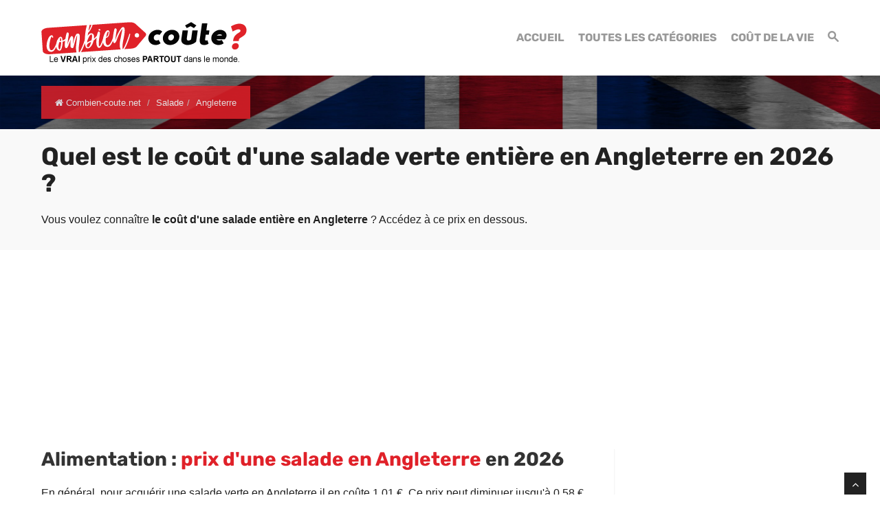

--- FILE ---
content_type: text/html; charset=UTF-8
request_url: https://www.combien-coute.net/salade/angleterre/
body_size: 22666
content:
<!DOCTYPE html>
<html lang="fr">
<head>
	<title>Angleterre : Prix d'une salade en 2026 | Combien-coute.net</title>
    <meta charset="utf-8">
    <meta http-equiv="X-UA-Compatible" content="IE=edge">
    <meta name="viewport" content="width=device-width, initial-scale=1">
    <meta name="description" content="Découvrez combien coûte une salade en Angleterre : prix moyen, prix minimum et prix maximum.">
    <meta name="author" content="Des Clics Nomades">
    <meta property="og:title" content="Angleterre : Prix d'une salade en 2026 | Combien-coute.net" />
    <meta property="og:description" content="Découvrez combien coûte une salade en Angleterre : prix moyen, prix minimum et prix maximum.">
    <meta property="og:image" content="https://www.combien-coute.net/site/images/budgetsalade.jpg">
    <meta property="og:site_name" content="Combien coûte">
    <meta property="og:locale" content="fr_FR">
        <link rel="canonical" href="https://www.combien-coute.net/salade/angleterre/" />
    <meta property="og:url" content="https://www.combien-coute.net/salade/angleterre/">
        <link href="https://www.combien-coute.net/site/css/styles.min.css?v=1.3.65" rel="stylesheet" />
        
    <link rel="shortcut icon" type="image/x-icon" href="https://www.combien-coute.net/site/images/favicon.png" />
    <link rel="apple-touch-icon" sizes="114x114" href="https://www.combien-coute.net/site/images/favicon-114.png" />
    <link rel="apple-touch-icon" sizes="72x72" href="https://www.combien-coute.net/site/images/favicon-72.png" />
    <link rel="apple-touch-icon" href="https://www.combien-coute.net/site/images/favicon-57.png" />

    <script type="text/javascript" src="https://choices.consentframework.com/js/pa/22321/c/ktcaH/stub" charset="utf-8"></script>
    <script type="text/javascript" src="https://choices.consentframework.com/js/pa/22321/c/ktcaH/cmp" charset="utf-8" async></script>
 
    <script type="text/javascript" src="https://ajax.googleapis.com/ajax/libs/jquery/1.11.0/jquery.min.js"></script>
    <style type="text/css">@font-face {font-family:Rubik;font-style:normal;font-weight:400;src:url(/cf-fonts/s/rubik/5.0.18/cyrillic/400/normal.woff2);unicode-range:U+0301,U+0400-045F,U+0490-0491,U+04B0-04B1,U+2116;font-display:swap;}@font-face {font-family:Rubik;font-style:normal;font-weight:400;src:url(/cf-fonts/s/rubik/5.0.18/arabic/400/normal.woff2);unicode-range:U+0600-06FF,U+0750-077F,U+0870-088E,U+0890-0891,U+0898-08E1,U+08E3-08FF,U+200C-200E,U+2010-2011,U+204F,U+2E41,U+FB50-FDFF,U+FE70-FE74,U+FE76-FEFC;font-display:swap;}@font-face {font-family:Rubik;font-style:normal;font-weight:400;src:url(/cf-fonts/s/rubik/5.0.18/cyrillic-ext/400/normal.woff2);unicode-range:U+0460-052F,U+1C80-1C88,U+20B4,U+2DE0-2DFF,U+A640-A69F,U+FE2E-FE2F;font-display:swap;}@font-face {font-family:Rubik;font-style:normal;font-weight:400;src:url(/cf-fonts/s/rubik/5.0.18/latin/400/normal.woff2);unicode-range:U+0000-00FF,U+0131,U+0152-0153,U+02BB-02BC,U+02C6,U+02DA,U+02DC,U+0304,U+0308,U+0329,U+2000-206F,U+2074,U+20AC,U+2122,U+2191,U+2193,U+2212,U+2215,U+FEFF,U+FFFD;font-display:swap;}@font-face {font-family:Rubik;font-style:normal;font-weight:400;src:url(/cf-fonts/s/rubik/5.0.18/latin-ext/400/normal.woff2);unicode-range:U+0100-02AF,U+0304,U+0308,U+0329,U+1E00-1E9F,U+1EF2-1EFF,U+2020,U+20A0-20AB,U+20AD-20CF,U+2113,U+2C60-2C7F,U+A720-A7FF;font-display:swap;}@font-face {font-family:Rubik;font-style:normal;font-weight:400;src:url(/cf-fonts/s/rubik/5.0.18/hebrew/400/normal.woff2);unicode-range:U+0590-05FF,U+200C-2010,U+20AA,U+25CC,U+FB1D-FB4F;font-display:swap;}@font-face {font-family:Rubik;font-style:normal;font-weight:700;src:url(/cf-fonts/s/rubik/5.0.18/latin/700/normal.woff2);unicode-range:U+0000-00FF,U+0131,U+0152-0153,U+02BB-02BC,U+02C6,U+02DA,U+02DC,U+0304,U+0308,U+0329,U+2000-206F,U+2074,U+20AC,U+2122,U+2191,U+2193,U+2212,U+2215,U+FEFF,U+FFFD;font-display:swap;}@font-face {font-family:Rubik;font-style:normal;font-weight:700;src:url(/cf-fonts/s/rubik/5.0.18/cyrillic-ext/700/normal.woff2);unicode-range:U+0460-052F,U+1C80-1C88,U+20B4,U+2DE0-2DFF,U+A640-A69F,U+FE2E-FE2F;font-display:swap;}@font-face {font-family:Rubik;font-style:normal;font-weight:700;src:url(/cf-fonts/s/rubik/5.0.18/hebrew/700/normal.woff2);unicode-range:U+0590-05FF,U+200C-2010,U+20AA,U+25CC,U+FB1D-FB4F;font-display:swap;}@font-face {font-family:Rubik;font-style:normal;font-weight:700;src:url(/cf-fonts/s/rubik/5.0.18/arabic/700/normal.woff2);unicode-range:U+0600-06FF,U+0750-077F,U+0870-088E,U+0890-0891,U+0898-08E1,U+08E3-08FF,U+200C-200E,U+2010-2011,U+204F,U+2E41,U+FB50-FDFF,U+FE70-FE74,U+FE76-FEFC;font-display:swap;}@font-face {font-family:Rubik;font-style:normal;font-weight:700;src:url(/cf-fonts/s/rubik/5.0.18/cyrillic/700/normal.woff2);unicode-range:U+0301,U+0400-045F,U+0490-0491,U+04B0-04B1,U+2116;font-display:swap;}@font-face {font-family:Rubik;font-style:normal;font-weight:700;src:url(/cf-fonts/s/rubik/5.0.18/latin-ext/700/normal.woff2);unicode-range:U+0100-02AF,U+0304,U+0308,U+0329,U+1E00-1E9F,U+1EF2-1EFF,U+2020,U+20A0-20AB,U+20AD-20CF,U+2113,U+2C60-2C7F,U+A720-A7FF;font-display:swap;}</style>


    <!-- Google tag (gtag.js) - GA4 -->
    <script async src="https://www.googletagmanager.com/gtag/js?id=G-08ZE3SMYLB"></script>
    <script>
      window.dataLayer = window.dataLayer || [];
      function gtag(){dataLayer.push(arguments);}
      gtag('js', new Date());

      gtag('config', 'G-08ZE3SMYLB');
    </script>
   
    <!-- OPTIDIGITAL -->
    
      <script async="" type="text/javascript" src="https://securepubads.g.doubleclick.net/tag/js/gpt.js"></script>
    <script>
        var optidigitalQueue = optidigitalQueue || {};
        optidigitalQueue.cmd = optidigitalQueue.cmd || [];
    </script>
    <script type='text/javascript' id='optidigital-ad-init' async data-config='{"adUnit": "/264817739/combien-coute.net/product-country"}'
        src='//scripts.opti-digital.com/tags/?site=combien-coute'>
    </script>

  
    <!-- Stay22 -->
  <script>
  (function (s, t, a, y, twenty, two) {
    s.Stay22 = s.Stay22 || {};
    s.Stay22.params = { lmaID: '68e3cae024ecc1f8e80ca93e' };
    twenty = t.createElement(a);
    two = t.getElementsByTagName(a)[0];
    twenty.async = 1;
    twenty.src = y;
    two.parentNode.insertBefore(twenty, two);
  })(window, document, 'script', 'https://scripts.stay22.com/letmeallez.js');
  </script>

    <script async src="https://fundingchoicesmessages.google.com/i/pub-5891689058172513?ers=1" nonce="0EBiH7t-0l6mbYJ31-_Fng"></script><script nonce="0EBiH7t-0l6mbYJ31-_Fng">(function() {function signalGooglefcPresent() {if (!window.frames['googlefcPresent']) {if (document.body) {const iframe = document.createElement('iframe'); iframe.style = 'width: 0; height: 0; border: none; z-index: -1000; left: -1000px; top: -1000px;'; iframe.style.display = 'none'; iframe.name = 'googlefcPresent'; document.body.appendChild(iframe);} else {setTimeout(signalGooglefcPresent, 0);}}}signalGooglefcPresent();})();</script>

    <script>(function(){'use strict';function aa(a){var b=0;return function(){return b<a.length?{done:!1,value:a[b++]}:{done:!0}}}var ba="function"==typeof Object.defineProperties?Object.defineProperty:function(a,b,c){if(a==Array.prototype||a==Object.prototype)return a;a[b]=c.value;return a};
function ca(a){a=["object"==typeof globalThis&&globalThis,a,"object"==typeof window&&window,"object"==typeof self&&self,"object"==typeof global&&global];for(var b=0;b<a.length;++b){var c=a[b];if(c&&c.Math==Math)return c}throw Error("Cannot find global object");}var da=ca(this);function k(a,b){if(b)a:{var c=da;a=a.split(".");for(var d=0;d<a.length-1;d++){var e=a[d];if(!(e in c))break a;c=c[e]}a=a[a.length-1];d=c[a];b=b(d);b!=d&&null!=b&&ba(c,a,{configurable:!0,writable:!0,value:b})}}
function ea(a){return a.raw=a}function m(a){var b="undefined"!=typeof Symbol&&Symbol.iterator&&a[Symbol.iterator];if(b)return b.call(a);if("number"==typeof a.length)return{next:aa(a)};throw Error(String(a)+" is not an iterable or ArrayLike");}function fa(a){for(var b,c=[];!(b=a.next()).done;)c.push(b.value);return c}var ha="function"==typeof Object.create?Object.create:function(a){function b(){}b.prototype=a;return new b},n;
if("function"==typeof Object.setPrototypeOf)n=Object.setPrototypeOf;else{var q;a:{var ia={a:!0},ja={};try{ja.__proto__=ia;q=ja.a;break a}catch(a){}q=!1}n=q?function(a,b){a.__proto__=b;if(a.__proto__!==b)throw new TypeError(a+" is not extensible");return a}:null}var ka=n;
function r(a,b){a.prototype=ha(b.prototype);a.prototype.constructor=a;if(ka)ka(a,b);else for(var c in b)if("prototype"!=c)if(Object.defineProperties){var d=Object.getOwnPropertyDescriptor(b,c);d&&Object.defineProperty(a,c,d)}else a[c]=b[c];a.A=b.prototype}function la(){for(var a=Number(this),b=[],c=a;c<arguments.length;c++)b[c-a]=arguments[c];return b}k("Number.MAX_SAFE_INTEGER",function(){return 9007199254740991});
k("Number.isFinite",function(a){return a?a:function(b){return"number"!==typeof b?!1:!isNaN(b)&&Infinity!==b&&-Infinity!==b}});k("Number.isInteger",function(a){return a?a:function(b){return Number.isFinite(b)?b===Math.floor(b):!1}});k("Number.isSafeInteger",function(a){return a?a:function(b){return Number.isInteger(b)&&Math.abs(b)<=Number.MAX_SAFE_INTEGER}});
k("Math.trunc",function(a){return a?a:function(b){b=Number(b);if(isNaN(b)||Infinity===b||-Infinity===b||0===b)return b;var c=Math.floor(Math.abs(b));return 0>b?-c:c}});k("Object.is",function(a){return a?a:function(b,c){return b===c?0!==b||1/b===1/c:b!==b&&c!==c}});k("Array.prototype.includes",function(a){return a?a:function(b,c){var d=this;d instanceof String&&(d=String(d));var e=d.length;c=c||0;for(0>c&&(c=Math.max(c+e,0));c<e;c++){var f=d[c];if(f===b||Object.is(f,b))return!0}return!1}});
k("String.prototype.includes",function(a){return a?a:function(b,c){if(null==this)throw new TypeError("The 'this' value for String.prototype.includes must not be null or undefined");if(b instanceof RegExp)throw new TypeError("First argument to String.prototype.includes must not be a regular expression");return-1!==this.indexOf(b,c||0)}});/*

 Copyright The Closure Library Authors.
 SPDX-License-Identifier: Apache-2.0
*/
var t=this||self;function v(a){return a};var w,x;a:{for(var ma=["CLOSURE_FLAGS"],y=t,z=0;z<ma.length;z++)if(y=y[ma[z]],null==y){x=null;break a}x=y}var na=x&&x[610401301];w=null!=na?na:!1;var A,oa=t.navigator;A=oa?oa.userAgentData||null:null;function B(a){return w?A?A.brands.some(function(b){return(b=b.brand)&&-1!=b.indexOf(a)}):!1:!1}function C(a){var b;a:{if(b=t.navigator)if(b=b.userAgent)break a;b=""}return-1!=b.indexOf(a)};function D(){return w?!!A&&0<A.brands.length:!1}function E(){return D()?B("Chromium"):(C("Chrome")||C("CriOS"))&&!(D()?0:C("Edge"))||C("Silk")};var pa=D()?!1:C("Trident")||C("MSIE");!C("Android")||E();E();C("Safari")&&(E()||(D()?0:C("Coast"))||(D()?0:C("Opera"))||(D()?0:C("Edge"))||(D()?B("Microsoft Edge"):C("Edg/"))||D()&&B("Opera"));var qa={},F=null;var ra="undefined"!==typeof Uint8Array,sa=!pa&&"function"===typeof btoa;function G(){return"function"===typeof BigInt};var H=0,I=0;function ta(a){var b=0>a;a=Math.abs(a);var c=a>>>0;a=Math.floor((a-c)/4294967296);b&&(c=m(ua(c,a)),b=c.next().value,a=c.next().value,c=b);H=c>>>0;I=a>>>0}function va(a,b){b>>>=0;a>>>=0;if(2097151>=b)var c=""+(4294967296*b+a);else G()?c=""+(BigInt(b)<<BigInt(32)|BigInt(a)):(c=(a>>>24|b<<8)&16777215,b=b>>16&65535,a=(a&16777215)+6777216*c+6710656*b,c+=8147497*b,b*=2,1E7<=a&&(c+=Math.floor(a/1E7),a%=1E7),1E7<=c&&(b+=Math.floor(c/1E7),c%=1E7),c=b+wa(c)+wa(a));return c}
function wa(a){a=String(a);return"0000000".slice(a.length)+a}function ua(a,b){b=~b;a?a=~a+1:b+=1;return[a,b]};var J;J="function"===typeof Symbol&&"symbol"===typeof Symbol()?Symbol():void 0;var xa=J?function(a,b){a[J]|=b}:function(a,b){void 0!==a.g?a.g|=b:Object.defineProperties(a,{g:{value:b,configurable:!0,writable:!0,enumerable:!1}})},K=J?function(a){return a[J]|0}:function(a){return a.g|0},L=J?function(a){return a[J]}:function(a){return a.g},M=J?function(a,b){a[J]=b;return a}:function(a,b){void 0!==a.g?a.g=b:Object.defineProperties(a,{g:{value:b,configurable:!0,writable:!0,enumerable:!1}});return a};function ya(a,b){M(b,(a|0)&-14591)}function za(a,b){M(b,(a|34)&-14557)}
function Aa(a){a=a>>14&1023;return 0===a?536870912:a};var N={},Ba={};function Ca(a){return!(!a||"object"!==typeof a||a.g!==Ba)}function Da(a){return null!==a&&"object"===typeof a&&!Array.isArray(a)&&a.constructor===Object}function P(a,b,c){if(!Array.isArray(a)||a.length)return!1;var d=K(a);if(d&1)return!0;if(!(b&&(Array.isArray(b)?b.includes(c):b.has(c))))return!1;M(a,d|1);return!0}Object.freeze(new function(){});Object.freeze(new function(){});var Ea=/^-?([1-9][0-9]*|0)(\.[0-9]+)?$/;var Q;function Fa(a,b){Q=b;a=new a(b);Q=void 0;return a}
function R(a,b,c){null==a&&(a=Q);Q=void 0;if(null==a){var d=96;c?(a=[c],d|=512):a=[];b&&(d=d&-16760833|(b&1023)<<14)}else{if(!Array.isArray(a))throw Error();d=K(a);if(d&64)return a;d|=64;if(c&&(d|=512,c!==a[0]))throw Error();a:{c=a;var e=c.length;if(e){var f=e-1;if(Da(c[f])){d|=256;b=f-(+!!(d&512)-1);if(1024<=b)throw Error();d=d&-16760833|(b&1023)<<14;break a}}if(b){b=Math.max(b,e-(+!!(d&512)-1));if(1024<b)throw Error();d=d&-16760833|(b&1023)<<14}}}M(a,d);return a};function Ga(a){switch(typeof a){case "number":return isFinite(a)?a:String(a);case "boolean":return a?1:0;case "object":if(a)if(Array.isArray(a)){if(P(a,void 0,0))return}else if(ra&&null!=a&&a instanceof Uint8Array){if(sa){for(var b="",c=0,d=a.length-10240;c<d;)b+=String.fromCharCode.apply(null,a.subarray(c,c+=10240));b+=String.fromCharCode.apply(null,c?a.subarray(c):a);a=btoa(b)}else{void 0===b&&(b=0);if(!F){F={};c="ABCDEFGHIJKLMNOPQRSTUVWXYZabcdefghijklmnopqrstuvwxyz0123456789".split("");d=["+/=",
"+/","-_=","-_.","-_"];for(var e=0;5>e;e++){var f=c.concat(d[e].split(""));qa[e]=f;for(var g=0;g<f.length;g++){var h=f[g];void 0===F[h]&&(F[h]=g)}}}b=qa[b];c=Array(Math.floor(a.length/3));d=b[64]||"";for(e=f=0;f<a.length-2;f+=3){var l=a[f],p=a[f+1];h=a[f+2];g=b[l>>2];l=b[(l&3)<<4|p>>4];p=b[(p&15)<<2|h>>6];h=b[h&63];c[e++]=g+l+p+h}g=0;h=d;switch(a.length-f){case 2:g=a[f+1],h=b[(g&15)<<2]||d;case 1:a=a[f],c[e]=b[a>>2]+b[(a&3)<<4|g>>4]+h+d}a=c.join("")}return a}}return a};function Ha(a,b,c){a=Array.prototype.slice.call(a);var d=a.length,e=b&256?a[d-1]:void 0;d+=e?-1:0;for(b=b&512?1:0;b<d;b++)a[b]=c(a[b]);if(e){b=a[b]={};for(var f in e)Object.prototype.hasOwnProperty.call(e,f)&&(b[f]=c(e[f]))}return a}function Ia(a,b,c,d,e){if(null!=a){if(Array.isArray(a))a=P(a,void 0,0)?void 0:e&&K(a)&2?a:Ja(a,b,c,void 0!==d,e);else if(Da(a)){var f={},g;for(g in a)Object.prototype.hasOwnProperty.call(a,g)&&(f[g]=Ia(a[g],b,c,d,e));a=f}else a=b(a,d);return a}}
function Ja(a,b,c,d,e){var f=d||c?K(a):0;d=d?!!(f&32):void 0;a=Array.prototype.slice.call(a);for(var g=0;g<a.length;g++)a[g]=Ia(a[g],b,c,d,e);c&&c(f,a);return a}function Ka(a){return a.s===N?a.toJSON():Ga(a)};function La(a,b,c){c=void 0===c?za:c;if(null!=a){if(ra&&a instanceof Uint8Array)return b?a:new Uint8Array(a);if(Array.isArray(a)){var d=K(a);if(d&2)return a;b&&(b=0===d||!!(d&32)&&!(d&64||!(d&16)));return b?M(a,(d|34)&-12293):Ja(a,La,d&4?za:c,!0,!0)}a.s===N&&(c=a.h,d=L(c),a=d&2?a:Fa(a.constructor,Ma(c,d,!0)));return a}}function Ma(a,b,c){var d=c||b&2?za:ya,e=!!(b&32);a=Ha(a,b,function(f){return La(f,e,d)});xa(a,32|(c?2:0));return a};function Na(a,b){a=a.h;return Oa(a,L(a),b)}function Oa(a,b,c,d){if(-1===c)return null;if(c>=Aa(b)){if(b&256)return a[a.length-1][c]}else{var e=a.length;if(d&&b&256&&(d=a[e-1][c],null!=d))return d;b=c+(+!!(b&512)-1);if(b<e)return a[b]}}function Pa(a,b,c,d,e){var f=Aa(b);if(c>=f||e){var g=b;if(b&256)e=a[a.length-1];else{if(null==d)return;e=a[f+(+!!(b&512)-1)]={};g|=256}e[c]=d;c<f&&(a[c+(+!!(b&512)-1)]=void 0);g!==b&&M(a,g)}else a[c+(+!!(b&512)-1)]=d,b&256&&(a=a[a.length-1],c in a&&delete a[c])}
function Qa(a,b){var c=Ra;var d=void 0===d?!1:d;var e=a.h;var f=L(e),g=Oa(e,f,b,d);if(null!=g&&"object"===typeof g&&g.s===N)c=g;else if(Array.isArray(g)){var h=K(g),l=h;0===l&&(l|=f&32);l|=f&2;l!==h&&M(g,l);c=new c(g)}else c=void 0;c!==g&&null!=c&&Pa(e,f,b,c,d);e=c;if(null==e)return e;a=a.h;f=L(a);f&2||(g=e,c=g.h,h=L(c),g=h&2?Fa(g.constructor,Ma(c,h,!1)):g,g!==e&&(e=g,Pa(a,f,b,e,d)));return e}function Sa(a,b){a=Na(a,b);return null==a||"string"===typeof a?a:void 0}
function Ta(a,b){var c=void 0===c?0:c;a=Na(a,b);if(null!=a)if(b=typeof a,"number"===b?Number.isFinite(a):"string"!==b?0:Ea.test(a))if("number"===typeof a){if(a=Math.trunc(a),!Number.isSafeInteger(a)){ta(a);b=H;var d=I;if(a=d&2147483648)b=~b+1>>>0,d=~d>>>0,0==b&&(d=d+1>>>0);b=4294967296*d+(b>>>0);a=a?-b:b}}else if(b=Math.trunc(Number(a)),Number.isSafeInteger(b))a=String(b);else{if(b=a.indexOf("."),-1!==b&&(a=a.substring(0,b)),!("-"===a[0]?20>a.length||20===a.length&&-922337<Number(a.substring(0,7)):
19>a.length||19===a.length&&922337>Number(a.substring(0,6)))){if(16>a.length)ta(Number(a));else if(G())a=BigInt(a),H=Number(a&BigInt(4294967295))>>>0,I=Number(a>>BigInt(32)&BigInt(4294967295));else{b=+("-"===a[0]);I=H=0;d=a.length;for(var e=b,f=(d-b)%6+b;f<=d;e=f,f+=6)e=Number(a.slice(e,f)),I*=1E6,H=1E6*H+e,4294967296<=H&&(I+=Math.trunc(H/4294967296),I>>>=0,H>>>=0);b&&(b=m(ua(H,I)),a=b.next().value,b=b.next().value,H=a,I=b)}a=H;b=I;b&2147483648?G()?a=""+(BigInt(b|0)<<BigInt(32)|BigInt(a>>>0)):(b=
m(ua(a,b)),a=b.next().value,b=b.next().value,a="-"+va(a,b)):a=va(a,b)}}else a=void 0;return null!=a?a:c}function S(a,b){a=Sa(a,b);return null!=a?a:""};function T(a,b,c){this.h=R(a,b,c)}T.prototype.toJSON=function(){return Ua(this,Ja(this.h,Ka,void 0,void 0,!1),!0)};T.prototype.s=N;T.prototype.toString=function(){return Ua(this,this.h,!1).toString()};
function Ua(a,b,c){var d=a.constructor.v,e=L(c?a.h:b);a=b.length;if(!a)return b;var f;if(Da(c=b[a-1])){a:{var g=c;var h={},l=!1,p;for(p in g)if(Object.prototype.hasOwnProperty.call(g,p)){var u=g[p];if(Array.isArray(u)){var jb=u;if(P(u,d,+p)||Ca(u)&&0===u.size)u=null;u!=jb&&(l=!0)}null!=u?h[p]=u:l=!0}if(l){for(var O in h){g=h;break a}g=null}}g!=c&&(f=!0);a--}for(p=+!!(e&512)-1;0<a;a--){O=a-1;c=b[O];O-=p;if(!(null==c||P(c,d,O)||Ca(c)&&0===c.size))break;var kb=!0}if(!f&&!kb)return b;b=Array.prototype.slice.call(b,
0,a);g&&b.push(g);return b};function Va(a){return function(b){if(null==b||""==b)b=new a;else{b=JSON.parse(b);if(!Array.isArray(b))throw Error(void 0);xa(b,32);b=Fa(a,b)}return b}};function Wa(a){this.h=R(a)}r(Wa,T);var Xa=Va(Wa);var U;function V(a){this.g=a}V.prototype.toString=function(){return this.g+""};var Ya={};function Za(a){if(void 0===U){var b=null;var c=t.trustedTypes;if(c&&c.createPolicy){try{b=c.createPolicy("goog#html",{createHTML:v,createScript:v,createScriptURL:v})}catch(d){t.console&&t.console.error(d.message)}U=b}else U=b}a=(b=U)?b.createScriptURL(a):a;return new V(a,Ya)};function $a(){return Math.floor(2147483648*Math.random()).toString(36)+Math.abs(Math.floor(2147483648*Math.random())^Date.now()).toString(36)};function ab(a,b){b=String(b);"application/xhtml+xml"===a.contentType&&(b=b.toLowerCase());return a.createElement(b)}function bb(a){this.g=a||t.document||document};/*

 SPDX-License-Identifier: Apache-2.0
*/
function cb(a,b){a.src=b instanceof V&&b.constructor===V?b.g:"type_error:TrustedResourceUrl";var c,d;(c=(b=null==(d=(c=(a.ownerDocument&&a.ownerDocument.defaultView||window).document).querySelector)?void 0:d.call(c,"script[nonce]"))?b.nonce||b.getAttribute("nonce")||"":"")&&a.setAttribute("nonce",c)};function db(a){a=void 0===a?document:a;return a.createElement("script")};function eb(a,b,c,d,e,f){try{var g=a.g,h=db(g);h.async=!0;cb(h,b);g.head.appendChild(h);h.addEventListener("load",function(){e();d&&g.head.removeChild(h)});h.addEventListener("error",function(){0<c?eb(a,b,c-1,d,e,f):(d&&g.head.removeChild(h),f())})}catch(l){f()}};var fb=t.atob("aHR0cHM6Ly93d3cuZ3N0YXRpYy5jb20vaW1hZ2VzL2ljb25zL21hdGVyaWFsL3N5c3RlbS8xeC93YXJuaW5nX2FtYmVyXzI0ZHAucG5n"),gb=t.atob("WW91IGFyZSBzZWVpbmcgdGhpcyBtZXNzYWdlIGJlY2F1c2UgYWQgb3Igc2NyaXB0IGJsb2NraW5nIHNvZnR3YXJlIGlzIGludGVyZmVyaW5nIHdpdGggdGhpcyBwYWdlLg=="),hb=t.atob("RGlzYWJsZSBhbnkgYWQgb3Igc2NyaXB0IGJsb2NraW5nIHNvZnR3YXJlLCB0aGVuIHJlbG9hZCB0aGlzIHBhZ2Uu");function ib(a,b,c){this.i=a;this.u=b;this.o=c;this.g=null;this.j=[];this.m=!1;this.l=new bb(this.i)}
function lb(a){if(a.i.body&&!a.m){var b=function(){mb(a);t.setTimeout(function(){nb(a,3)},50)};eb(a.l,a.u,2,!0,function(){t[a.o]||b()},b);a.m=!0}}
function mb(a){for(var b=W(1,5),c=0;c<b;c++){var d=X(a);a.i.body.appendChild(d);a.j.push(d)}b=X(a);b.style.bottom="0";b.style.left="0";b.style.position="fixed";b.style.width=W(100,110).toString()+"%";b.style.zIndex=W(2147483544,2147483644).toString();b.style.backgroundColor=ob(249,259,242,252,219,229);b.style.boxShadow="0 0 12px #888";b.style.color=ob(0,10,0,10,0,10);b.style.display="flex";b.style.justifyContent="center";b.style.fontFamily="Roboto, Arial";c=X(a);c.style.width=W(80,85).toString()+
"%";c.style.maxWidth=W(750,775).toString()+"px";c.style.margin="24px";c.style.display="flex";c.style.alignItems="flex-start";c.style.justifyContent="center";d=ab(a.l.g,"IMG");d.className=$a();d.src=fb;d.alt="Warning icon";d.style.height="24px";d.style.width="24px";d.style.paddingRight="16px";var e=X(a),f=X(a);f.style.fontWeight="bold";f.textContent=gb;var g=X(a);g.textContent=hb;Y(a,e,f);Y(a,e,g);Y(a,c,d);Y(a,c,e);Y(a,b,c);a.g=b;a.i.body.appendChild(a.g);b=W(1,5);for(c=0;c<b;c++)d=X(a),a.i.body.appendChild(d),
a.j.push(d)}function Y(a,b,c){for(var d=W(1,5),e=0;e<d;e++){var f=X(a);b.appendChild(f)}b.appendChild(c);c=W(1,5);for(d=0;d<c;d++)e=X(a),b.appendChild(e)}function W(a,b){return Math.floor(a+Math.random()*(b-a))}function ob(a,b,c,d,e,f){return"rgb("+W(Math.max(a,0),Math.min(b,255)).toString()+","+W(Math.max(c,0),Math.min(d,255)).toString()+","+W(Math.max(e,0),Math.min(f,255)).toString()+")"}function X(a){a=ab(a.l.g,"DIV");a.className=$a();return a}
function nb(a,b){0>=b||null!=a.g&&0!==a.g.offsetHeight&&0!==a.g.offsetWidth||(pb(a),mb(a),t.setTimeout(function(){nb(a,b-1)},50))}function pb(a){for(var b=m(a.j),c=b.next();!c.done;c=b.next())(c=c.value)&&c.parentNode&&c.parentNode.removeChild(c);a.j=[];(b=a.g)&&b.parentNode&&b.parentNode.removeChild(b);a.g=null};function qb(a,b,c,d,e){function f(l){document.body?g(document.body):0<l?t.setTimeout(function(){f(l-1)},e):b()}function g(l){l.appendChild(h);t.setTimeout(function(){h?(0!==h.offsetHeight&&0!==h.offsetWidth?b():a(),h.parentNode&&h.parentNode.removeChild(h)):a()},d)}var h=rb(c);f(3)}function rb(a){var b=document.createElement("div");b.className=a;b.style.width="1px";b.style.height="1px";b.style.position="absolute";b.style.left="-10000px";b.style.top="-10000px";b.style.zIndex="-10000";return b};function Ra(a){this.h=R(a)}r(Ra,T);function sb(a){this.h=R(a)}r(sb,T);var tb=Va(sb);function ub(a){var b=la.apply(1,arguments);if(0===b.length)return Za(a[0]);for(var c=a[0],d=0;d<b.length;d++)c+=encodeURIComponent(b[d])+a[d+1];return Za(c)};function vb(a){if(!a)return null;a=Sa(a,4);var b;null===a||void 0===a?b=null:b=Za(a);return b};var wb=ea([""]),xb=ea([""]);function yb(a,b){this.m=a;this.o=new bb(a.document);this.g=b;this.j=S(this.g,1);this.u=vb(Qa(this.g,2))||ub(wb);this.i=!1;b=vb(Qa(this.g,13))||ub(xb);this.l=new ib(a.document,b,S(this.g,12))}yb.prototype.start=function(){zb(this)};
function zb(a){Ab(a);eb(a.o,a.u,3,!1,function(){a:{var b=a.j;var c=t.btoa(b);if(c=t[c]){try{var d=Xa(t.atob(c))}catch(e){b=!1;break a}b=b===Sa(d,1)}else b=!1}b?Z(a,S(a.g,14)):(Z(a,S(a.g,8)),lb(a.l))},function(){qb(function(){Z(a,S(a.g,7));lb(a.l)},function(){return Z(a,S(a.g,6))},S(a.g,9),Ta(a.g,10),Ta(a.g,11))})}function Z(a,b){a.i||(a.i=!0,a=new a.m.XMLHttpRequest,a.open("GET",b,!0),a.send())}function Ab(a){var b=t.btoa(a.j);a.m[b]&&Z(a,S(a.g,5))};(function(a,b){t[a]=function(){var c=la.apply(0,arguments);t[a]=function(){};b.call.apply(b,[null].concat(c instanceof Array?c:fa(m(c))))}})("__h82AlnkH6D91__",function(a){"function"===typeof window.atob&&(new yb(window,tb(window.atob(a)))).start()});}).call(this);

window.__h82AlnkH6D91__("[base64]/[base64]/[base64]/[base64]");</script>


</head>

<body >
<div id="wrapper">
	<header>
        <div class="navbar navbar-default navbar-static-top">
        <div class="container">
          <div class="navbar-header">
              <button class="navbar-toggle" data-target=".navbar-header-collapse" data-toggle="collapse" type="button">
                <span class="sr-only"></span>
                <span class="icon-bar"></span>
                <span class="icon-bar"></span>
                <span class="icon-bar"></span>
              </button>
              <a class="navbar-brand" href="https://www.combien-coute.net/" title="Combien coûte">
                <img src="https://www.combien-coute.net/site/images/logo-fr-v4.png" id="logo" alt="Logo Combien coûte" />
              </a>
            </div>
            <nav class="collapse navbar-collapse navbar-header-collapse">
            
            	
            
              <ul class="nav navbar-nav navbar-right">
                 <li class="">
                  <a href="https://www.combien-coute.net/" title="Combien coûte"><span>Accueil</span></a>
             	   </li>
                 
                 <li>
                  <a href="https://www.combien-coute.net/#categories" title="Combien coûte : Prix dans le monde"><span>Toutes les catégories</span></a>
             	   </li>
                 <li class="">
                  <a href="https://www.combien-coute.net/cout-de-la-vie/" title="Coût de la vie dans le monde"><span>Coût de la vie</span></a>
                 </li>
                 <li class="">
                                    <a href="#" title="Rechercher sur le site" id="search_site"><span><span class="hidden-xs"><i class="font-icon-search"></i></span><span class="visible-xs-inline"><i class="font-icon-search"></i> Rechercher</span></span></a>
                                  </li>
                              </ul>
              
              
              
            </nav>
            
            
            
            </div>
        </div>
	</header>
  <div id="search_container_top"></div>
    <!-- Page Content -->

  
<nav id="inner-headline"  style="background-image:url('/site/images/cover/england-united-kingdom_8430_cover.jpg');">
	<div class="container">
		<div class="row">
			<div class="col-lg-12">
                 
       
                <ul class="breadcrumb" itemscope itemtype="https://schema.org/BreadcrumbList">
                    <li itemprop="itemListElement" itemscope itemtype="http://schema.org/ListItem">
      				<a href="https://www.combien-coute.net/" title="Combien-coute.net" itemprop="item"><i class="fa fa-home"></i> <span itemprop="name">Combien-coute.net</span></a>
      				<meta itemprop="position" content="1" />
      				</li>
					<li itemprop="itemListElement" itemscope itemtype="http://schema.org/ListItem"><a href="https://www.combien-coute.net/salade/" itemprop="item" title="Salade"><span itemprop="name">Salade</span></a>
						<meta itemprop="position" content="2" /></li><li class="active" itemprop="itemListElement" itemscope itemtype="http://schema.org/ListItem"><span itemprop="name">Angleterre</span>
						<meta itemprop="position" content="3" /></li></ul>


			</div>
		</div>
	</div>
</nav>
<article>
 <header class="callaction">
	<div class="container">
		<div class="row">
			<div class="col-lg-12">
                                        <h1 class="title fadeInUp animated">Quel est le coût d'une salade verte entière en Angleterre en 2026 ?</h1>
                    <p class="fadeInUp animated">Vous voulez connaître <strong>le coût d'une salade entière en Angleterre</strong> ? Accédez à ce prix en dessous.</p>
                                  </div>
        </div>
    </div>
</header>       

<div class="pub-billboard hidden-xs ">
    <div class="container">
		<div id="optidigital-adslot-Billboard_1" style="display:none;"" class="Billboard_1"></div>
    </div>
		</div><div class="pub no-bg taillefixe hidden-sm hidden-md hidden-lg"><div id="optidigital-adslot-Mobile_Pos1" style="display: none;" class="Mobile_Pos1"></div></div>
      
<section id="content">
	<div class="container">
		

<div class="row nomarginbottom row-flex">
   <div class="col-lg-8" id="contenu_page">
	<h2>Alimentation : <span>prix d'une salade en Angleterre</span> en 2026</h2>
    
         
    
    <p>En général, pour acquérir une salade verte en Angleterre il en coûte 1.01&nbsp;&euro;. Ce prix peut diminuer jusqu'à 0.58&nbsp;&euro; et se hisser jusqu'à 1.49&nbsp;&euro; selon les endroits. Ce prix pour une salade verte est inférieur au tarif en France (-25%).</p>
    
        
    
    <div class="well well-sm clearfix">
    <img src="https://www.combien-coute.net/site/thumb.php?src=/site/images/budget/salade.jpg&w=320&h=320" alt="Salade" width="320" height="320" class="pull-left img-rounded marginbottom10" />
    
   
    
    
    <p class="lead">Prix d'une salade en Angleterre en 2026 :</p>
    <p class="lead" style="font-size: 200%;"><span class="label label-danger"><b>1.01&nbsp;&euro;</b></span></p>
    <p class="text-muted">Prix moyen dans la monnaie du pays : <b>1 <abbr data-toggle="tooltip" data-placement="top" title="Devise monétaire de l'Angleterre : livre sterling">£ (GBP)</abbr></b></p>		
    
        <p class="lead"><span class="text-muted"><span class="glyphicon glyphicon-upload"></span> Prix minimum : 0.58&nbsp;&euro; <small>(1 <abbr data-toggle="tooltip" data-placement="top" title="Devise monétaire de l'Angleterre : livre sterling">£ (GBP)</abbr>)</small><br/><span class="glyphicon glyphicon-download"></span> Prix maximum : 1.49&nbsp;&euro; <small>(1 <abbr data-toggle="tooltip" data-placement="top" title="Devise monétaire de l'Angleterre : livre sterling">£ (GBP)</abbr>)</small></span></p>
        
    <p class="nomarginbottom"><small class="text-muted"><span class="glyphicon glyphicon-time"></span> Dernière mise à jour le : 20/01/2026</small></p>
 
    
    
    </div> 

    <p><small class="text-muted"><span class="glyphicon glyphicon-info-sign"></span> Ces prix sont fournis à titre indicatif. Le prix réel peut être différent de celui affiché sur cette page, il convient donc d'utiliser ces informations avec précaution. Combien-coute.net ne pourra être tenu pour responsable d'éventuelles erreurs de prix.
     <b>Source :</b> <a href="https://www.numbeo.com/" rel="nofollow" target="_blank">numbeo</a>    </small></p>
    
    
    
       

    <div class="pub taillefixe hidden-xs"><div id="optidigital-adslot-Content_1" style="display: none;" class="Content_1"></div></div><div class="pub taillefixe hidden-sm hidden-md hidden-lg"><div id="optidigital-adslot-Mobile_Pos2" style="display: none;" class="Mobile_Pos2"></div></div> 
    
    </div>
     <div class="col-lg-4 hidden-xs hidden-sm hidden-md" id="sidepub">
        <aside class="right-sidebar sticky nomarginbottom">
            <div class="widget hidden-xs nomarginbottom"><div id="pub_side" style="min-height:615px"><div id="optidigital-adslot-HalfpageAd_1" style="display:none;" class="HalfpageAd_1"></div></div></div>      
       </aside>
    </div>
    </div>
    <div>

    

   		   
    <h2 class="h2-margintop">Salade : <span>évolution du prix </span> en Angleterre</h2>
    
    

     <div class="panel panel-default">
  					<div class="panel-body"  id="graph" style="height: 550px; margin: 0 auto"></div>
               </div>
               <script>
			   $(function () {
    $('#graph').highcharts({
        chart: {
            zoomType: 'xy'
        },
		colors: ['#2f7ed8', '#f19109', '#e90606', '#5aaae2', '#e50202', 
   '#492970', '#f28f43', '#77a1e5', '#c42525', '#a6c96a'],
        title: {
            text: ''
        },
        xAxis: [{
            categories: [Date.parse('2016/4/21'),Date.parse('2016/4/24'),Date.parse('2016/4/28'),Date.parse('2016/5/2'),Date.parse('2016/5/5'),Date.parse('2016/5/9'),Date.parse('2016/5/12'),Date.parse('2016/5/16'),Date.parse('2016/5/20'),Date.parse('2016/5/24'),Date.parse('2016/5/28'),Date.parse('2016/6/1'),Date.parse('2016/6/5'),Date.parse('2016/6/9'),Date.parse('2016/6/13'),Date.parse('2016/6/17'),Date.parse('2016/6/21'),Date.parse('2016/6/25'),Date.parse('2016/6/29'),Date.parse('2016/7/3'),Date.parse('2016/7/7'),Date.parse('2016/7/11'),Date.parse('2016/7/15'),Date.parse('2016/7/19'),Date.parse('2016/7/23'),Date.parse('2016/7/27'),Date.parse('2016/7/31'),Date.parse('2016/8/4'),Date.parse('2016/8/8'),Date.parse('2016/8/12'),Date.parse('2016/8/16'),Date.parse('2016/8/20'),Date.parse('2016/8/24'),Date.parse('2016/8/28'),Date.parse('2016/9/1'),Date.parse('2016/9/5'),Date.parse('2016/9/9'),Date.parse('2016/9/13'),Date.parse('2016/9/17'),Date.parse('2016/9/21'),Date.parse('2016/9/25'),Date.parse('2016/9/29'),Date.parse('2016/10/3'),Date.parse('2016/10/7'),Date.parse('2016/10/11'),Date.parse('2016/10/15'),Date.parse('2016/10/19'),Date.parse('2016/10/23'),Date.parse('2016/10/27'),Date.parse('2016/10/31'),Date.parse('2016/11/4'),Date.parse('2016/11/8'),Date.parse('2016/11/12'),Date.parse('2016/11/16'),Date.parse('2016/11/20'),Date.parse('2016/11/24'),Date.parse('2016/11/28'),Date.parse('2016/12/2'),Date.parse('2016/12/6'),Date.parse('2016/12/10'),Date.parse('2016/12/14'),Date.parse('2016/12/18'),Date.parse('2016/12/22'),Date.parse('2016/12/26'),Date.parse('2016/12/30'),Date.parse('2017/1/3'),Date.parse('2017/1/7'),Date.parse('2017/1/11'),Date.parse('2017/1/15'),Date.parse('2017/1/19'),Date.parse('2017/1/23'),Date.parse('2017/1/27'),Date.parse('2017/1/31'),Date.parse('2017/2/4'),Date.parse('2017/2/8'),Date.parse('2017/2/12'),Date.parse('2017/2/16'),Date.parse('2017/2/20'),Date.parse('2017/2/24'),Date.parse('2017/2/28'),Date.parse('2017/3/4'),Date.parse('2017/3/8'),Date.parse('2017/3/12'),Date.parse('2017/3/16'),Date.parse('2017/3/20'),Date.parse('2017/3/24'),Date.parse('2017/3/28'),Date.parse('2017/4/1'),Date.parse('2017/4/5'),Date.parse('2017/4/9'),Date.parse('2017/4/13'),Date.parse('2017/4/17'),Date.parse('2017/4/21'),Date.parse('2017/4/25'),Date.parse('2017/4/29'),Date.parse('2017/5/3'),Date.parse('2017/5/7'),Date.parse('2017/5/11'),Date.parse('2017/5/15'),Date.parse('2017/5/19'),Date.parse('2017/5/23'),Date.parse('2017/5/27'),Date.parse('2017/5/31'),Date.parse('2017/6/4'),Date.parse('2017/6/8'),Date.parse('2017/6/12'),Date.parse('2017/6/16'),Date.parse('2017/6/20'),Date.parse('2017/6/24'),Date.parse('2017/6/28'),Date.parse('2017/7/2'),Date.parse('2017/7/6'),Date.parse('2017/7/10'),Date.parse('2017/7/14'),Date.parse('2017/7/18'),Date.parse('2017/7/22'),Date.parse('2017/7/26'),Date.parse('2017/7/30'),Date.parse('2017/8/3'),Date.parse('2017/8/7'),Date.parse('2017/8/11'),Date.parse('2017/8/15'),Date.parse('2017/8/19'),Date.parse('2017/8/23'),Date.parse('2017/8/27'),Date.parse('2017/8/31'),Date.parse('2017/9/4'),Date.parse('2017/9/8'),Date.parse('2017/9/12'),Date.parse('2017/9/16'),Date.parse('2017/9/20'),Date.parse('2017/9/24'),Date.parse('2017/9/28'),Date.parse('2017/10/2'),Date.parse('2017/10/6'),Date.parse('2017/10/10'),Date.parse('2017/10/14'),Date.parse('2017/10/18'),Date.parse('2017/10/22'),Date.parse('2017/10/26'),Date.parse('2017/10/30'),Date.parse('2017/11/3'),Date.parse('2017/11/7'),Date.parse('2017/11/11'),Date.parse('2017/11/13'),Date.parse('2017/11/17'),Date.parse('2017/11/20'),Date.parse('2017/11/24'),Date.parse('2017/11/28'),Date.parse('2017/12/3'),Date.parse('2017/12/9'),Date.parse('2017/12/14'),Date.parse('2017/12/19'),Date.parse('2017/12/25'),Date.parse('2018/1/3'),Date.parse('2018/1/12'),Date.parse('2018/1/22'),Date.parse('2018/2/1'),Date.parse('2018/2/10'),Date.parse('2018/2/20'),Date.parse('2018/3/3'),Date.parse('2018/3/12'),Date.parse('2018/3/22'),Date.parse('2018/3/31'),Date.parse('2018/4/9'),Date.parse('2018/4/18'),Date.parse('2018/4/27'),Date.parse('2018/5/6'),Date.parse('2018/5/16'),Date.parse('2018/5/26'),Date.parse('2018/6/4'),Date.parse('2018/6/14'),Date.parse('2018/6/24'),Date.parse('2018/7/3'),Date.parse('2018/7/12'),Date.parse('2018/7/22'),Date.parse('2018/8/1'),Date.parse('2018/8/11'),Date.parse('2018/8/21'),Date.parse('2018/8/30'),Date.parse('2018/9/8'),Date.parse('2018/9/17'),Date.parse('2018/9/27'),Date.parse('2018/10/6'),Date.parse('2018/10/15'),Date.parse('2018/10/24'),Date.parse('2018/11/2'),Date.parse('2018/11/10'),Date.parse('2018/11/19'),Date.parse('2018/11/28'),Date.parse('2018/12/8'),Date.parse('2018/12/17'),Date.parse('2018/12/26'),Date.parse('2019/1/4'),Date.parse('2019/1/13'),Date.parse('2019/1/22'),Date.parse('2019/1/31'),Date.parse('2019/2/9'),Date.parse('2019/2/18'),Date.parse('2019/2/28'),Date.parse('2019/3/10'),Date.parse('2019/3/20'),Date.parse('2019/3/29'),Date.parse('2019/4/7'),Date.parse('2019/4/16'),Date.parse('2019/4/25'),Date.parse('2019/5/4'),Date.parse('2019/5/13'),Date.parse('2019/5/22'),Date.parse('2019/5/31'),Date.parse('2019/6/9'),Date.parse('2019/6/18'),Date.parse('2019/6/27'),Date.parse('2019/7/6'),Date.parse('2019/7/15'),Date.parse('2019/7/24'),Date.parse('2019/8/3'),Date.parse('2019/8/12'),Date.parse('2019/8/21'),Date.parse('2019/8/30'),Date.parse('2019/9/9'),Date.parse('2019/9/19'),Date.parse('2019/9/29'),Date.parse('2019/10/9'),Date.parse('2019/10/18'),Date.parse('2019/10/28'),Date.parse('2019/11/6'),Date.parse('2019/11/15'),Date.parse('2019/11/24'),Date.parse('2019/12/3'),Date.parse('2019/12/13'),Date.parse('2019/12/23'),Date.parse('2020/1/2'),Date.parse('2020/1/12'),Date.parse('2020/1/21'),Date.parse('2020/1/31'),Date.parse('2020/2/9'),Date.parse('2020/2/18'),Date.parse('2020/2/28'),Date.parse('2020/3/9'),Date.parse('2020/3/19'),Date.parse('2020/4/2'),Date.parse('2020/4/12'),Date.parse('2020/4/22'),Date.parse('2020/5/3'),Date.parse('2020/5/12'),Date.parse('2020/5/23'),Date.parse('2020/6/2'),Date.parse('2020/6/12'),Date.parse('2020/6/22'),Date.parse('2020/7/1'),Date.parse('2020/7/11'),Date.parse('2020/7/21'),Date.parse('2020/7/31'),Date.parse('2020/8/10'),Date.parse('2020/8/20'),Date.parse('2020/8/30'),Date.parse('2020/9/8'),Date.parse('2020/9/18'),Date.parse('2020/9/28'),Date.parse('2020/10/8'),Date.parse('2020/10/18'),Date.parse('2020/10/28'),Date.parse('2020/11/7'),Date.parse('2020/11/17'),Date.parse('2020/11/28'),Date.parse('2020/12/9'),Date.parse('2020/12/20'),Date.parse('2020/12/30'),Date.parse('2021/1/9'),Date.parse('2021/1/19'),Date.parse('2021/1/29'),Date.parse('2021/2/8'),Date.parse('2021/2/18'),Date.parse('2021/2/28'),Date.parse('2021/3/10'),Date.parse('2021/3/20'),Date.parse('2021/3/30'),Date.parse('2021/4/9'),Date.parse('2021/4/19'),Date.parse('2021/4/29'),Date.parse('2021/5/9'),Date.parse('2021/5/19'),Date.parse('2021/5/29'),Date.parse('2021/6/8'),Date.parse('2021/6/18'),Date.parse('2021/6/28'),Date.parse('2021/7/9'),Date.parse('2021/7/20'),Date.parse('2021/7/31'),Date.parse('2021/8/11'),Date.parse('2021/8/21'),Date.parse('2021/9/1'),Date.parse('2021/9/11'),Date.parse('2021/9/21'),Date.parse('2021/10/26'),Date.parse('2021/11/6'),Date.parse('2021/11/19'),Date.parse('2021/12/2'),Date.parse('2021/12/14'),Date.parse('2021/12/26'),Date.parse('2022/1/7'),Date.parse('2022/1/20'),Date.parse('2022/2/2'),Date.parse('2022/2/15'),Date.parse('2022/2/28'),Date.parse('2022/3/13'),Date.parse('2022/3/25'),Date.parse('2022/4/1'),Date.parse('2022/4/6'),Date.parse('2022/4/11'),Date.parse('2022/4/16'),Date.parse('2022/4/21'),Date.parse('2022/4/26'),Date.parse('2022/5/1'),Date.parse('2022/5/6'),Date.parse('2022/5/11'),Date.parse('2022/5/16'),Date.parse('2022/5/21'),Date.parse('2022/5/26'),Date.parse('2022/5/31'),Date.parse('2022/6/5'),Date.parse('2022/6/11'),Date.parse('2022/6/16'),Date.parse('2022/6/21'),Date.parse('2022/6/26'),Date.parse('2022/7/1'),Date.parse('2022/7/6'),Date.parse('2022/7/11'),Date.parse('2022/7/16'),Date.parse('2022/7/21'),Date.parse('2022/7/26'),Date.parse('2022/8/1'),Date.parse('2022/8/6'),Date.parse('2022/8/11'),Date.parse('2022/8/16'),Date.parse('2022/8/21'),Date.parse('2022/8/26'),Date.parse('2022/8/31'),Date.parse('2022/9/5'),Date.parse('2022/9/10'),Date.parse('2022/9/15'),Date.parse('2022/9/20'),Date.parse('2022/9/25'),Date.parse('2022/9/30'),Date.parse('2022/10/5'),Date.parse('2022/10/10'),Date.parse('2022/10/15'),Date.parse('2022/10/20'),Date.parse('2022/10/25'),Date.parse('2022/10/30'),Date.parse('2022/11/4'),Date.parse('2022/11/9'),Date.parse('2022/11/14'),Date.parse('2022/11/19'),Date.parse('2022/11/24'),Date.parse('2022/11/29'),Date.parse('2022/12/5'),Date.parse('2022/12/11'),Date.parse('2022/12/16'),Date.parse('2022/12/22'),Date.parse('2022/12/28'),Date.parse('2023/1/2'),Date.parse('2023/1/7'),Date.parse('2023/1/12'),Date.parse('2023/1/18'),Date.parse('2023/1/23'),Date.parse('2023/1/29'),Date.parse('2023/2/3'),Date.parse('2023/2/9'),Date.parse('2023/2/15'),Date.parse('2023/2/20'),Date.parse('2023/2/25'),Date.parse('2023/3/2'),Date.parse('2023/3/7'),Date.parse('2023/3/12'),Date.parse('2023/3/17'),Date.parse('2023/3/23'),Date.parse('2023/3/29'),Date.parse('2023/4/3'),Date.parse('2023/4/8'),Date.parse('2023/4/13'),Date.parse('2023/4/18'),Date.parse('2023/4/23'),Date.parse('2023/4/28'),Date.parse('2023/5/3'),Date.parse('2023/5/9'),Date.parse('2023/5/15'),Date.parse('2023/5/21'),Date.parse('2023/5/26'),Date.parse('2023/5/31'),Date.parse('2023/6/5'),Date.parse('2023/6/10'),Date.parse('2023/6/15'),Date.parse('2023/6/20'),Date.parse('2023/6/25'),Date.parse('2023/6/30'),Date.parse('2023/7/5'),Date.parse('2023/7/11'),Date.parse('2023/7/17'),Date.parse('2023/7/23'),Date.parse('2023/7/28'),Date.parse('2023/8/2'),Date.parse('2023/8/8'),Date.parse('2023/8/13'),Date.parse('2023/8/19'),Date.parse('2023/8/24'),Date.parse('2023/8/29'),Date.parse('2023/9/3'),Date.parse('2023/9/9'),Date.parse('2023/9/15'),Date.parse('2023/9/21'),Date.parse('2023/9/27'),Date.parse('2023/10/2'),Date.parse('2023/10/8'),Date.parse('2023/10/13'),Date.parse('2023/10/18'),Date.parse('2023/10/23'),Date.parse('2023/10/28'),Date.parse('2023/11/3'),Date.parse('2023/11/9'),Date.parse('2023/11/14'),Date.parse('2023/11/19'),Date.parse('2023/11/25'),Date.parse('2023/12/1'),Date.parse('2023/12/7'),Date.parse('2023/12/12'),Date.parse('2023/12/17'),Date.parse('2023/12/22'),Date.parse('2023/12/27'),Date.parse('2024/1/1'),Date.parse('2024/1/6'),Date.parse('2024/1/12'),Date.parse('2024/1/17'),Date.parse('2024/1/22'),Date.parse('2024/1/27'),Date.parse('2024/2/2'),Date.parse('2024/2/7'),Date.parse('2024/2/12'),Date.parse('2024/2/17'),Date.parse('2024/2/22'),Date.parse('2024/2/27'),Date.parse('2024/3/3'),Date.parse('2024/3/8'),Date.parse('2024/3/13'),Date.parse('2024/3/19'),Date.parse('2024/3/24'),Date.parse('2024/3/29'),Date.parse('2024/4/4'),Date.parse('2024/4/10'),Date.parse('2024/4/16'),Date.parse('2024/4/22'),Date.parse('2024/4/27'),Date.parse('2024/5/3'),Date.parse('2024/5/8'),Date.parse('2024/5/14'),Date.parse('2024/5/20'),Date.parse('2024/5/26'),Date.parse('2024/6/1'),Date.parse('2024/6/7'),Date.parse('2024/6/13'),Date.parse('2024/6/19'),Date.parse('2024/6/25'),Date.parse('2024/7/1'),Date.parse('2024/7/7'),Date.parse('2024/7/13'),Date.parse('2024/7/19'),Date.parse('2024/7/25'),Date.parse('2024/7/30'),Date.parse('2024/8/4'),Date.parse('2024/8/10'),Date.parse('2024/8/16'),Date.parse('2024/8/21'),Date.parse('2024/8/26'),Date.parse('2024/9/1'),Date.parse('2024/9/6'),Date.parse('2024/9/12'),Date.parse('2024/9/17'),Date.parse('2024/9/22'),Date.parse('2024/9/28'),Date.parse('2024/10/4'),Date.parse('2024/10/10'),Date.parse('2024/10/16'),Date.parse('2024/10/22'),Date.parse('2024/10/28'),Date.parse('2024/11/2'),Date.parse('2024/11/7'),Date.parse('2024/11/12'),Date.parse('2025/10/7'),Date.parse('2025/10/12'),Date.parse('2025/10/20'),Date.parse('2025/10/29'),Date.parse('2025/11/7'),Date.parse('2025/11/16'),Date.parse('2025/11/25'),Date.parse('2025/12/4'),Date.parse('2025/12/12'),Date.parse('2025/12/23'),Date.parse('2026/1/1'),Date.parse('2026/1/11'),Date.parse('2026/1/20'),],
            gridLineWidth: 1,
            type: 'datetime',
			gridLineDashStyle: 'longdash',
			gridLineColor: '#eee',
			labels: {
                rotation: -15,
                format: '{value:%m/%Y}',
                style: {
                    fontSize: '12px',
                    fontFamily: 'Arial, sans-serif'
                }
            }
        }],
        yAxis: [{ // Primary yAxis
			labels: {
                format: '{value} €',
                style: {
                    color: Highcharts.getOptions().colors[1]
                }
            },
            title: {
                text: 'Prix en euros',
                style: {
                    color: Highcharts.getOptions().colors[1]
                }
            }
        },{ // Primary yAxis
			labels: {
                format: '{value} GBP',
                style: {
                    color: Highcharts.getOptions().colors[1]
                }
            },
            title: {
                text: 'Prix monnaie locale',
                style: {
                    color: Highcharts.getOptions().colors[1]
                }
            },
			 opposite: true
        }],
        tooltip: {
            shared: true,
            useHTML: true,
            headerFormat: '<table><tr><th colspan="2">{point.key:%d/%m/%Y}</th></tr>',
            pointFormat: '<tr><td style="color: {series.color}; margin-right:10px;">{series.name} : </td>' +
                '<td style="text-align: right;""><b>{point.y}</b></td></tr>',
            footerFormat: '</table>',
            valueDecimals: 2
        },
        legend: {
            layout: 'horizontal',
            align: 'center',
            verticalAlign: 'bottom',
            backgroundColor: (Highcharts.theme && Highcharts.theme.legendBackgroundColor) || '#FFFFFF'
        },
		credits: {
            enabled: false
        },
        series: [{
            name: 'Prix en euros',
            type: 'spline',
			
            data: [[Date.parse('2016/4/21'),0.96],[Date.parse('2016/4/24'),0.96],[Date.parse('2016/4/28'),0.98],[Date.parse('2016/5/2'),0.97],[Date.parse('2016/5/5'),0.96],[Date.parse('2016/5/9'),0.96],[Date.parse('2016/5/12'),0.96],[Date.parse('2016/5/16'),0.96],[Date.parse('2016/5/20'),0.98],[Date.parse('2016/5/24'),0.97],[Date.parse('2016/5/28'),0.99],[Date.parse('2016/6/1'),0.99],[Date.parse('2016/6/5'),0.96],[Date.parse('2016/6/9'),0.96],[Date.parse('2016/6/13'),0.95],[Date.parse('2016/6/17'),0.94],[Date.parse('2016/6/21'),0.97],[Date.parse('2016/6/25'),0.92],[Date.parse('2016/6/29'),0.9],[Date.parse('2016/7/3'),0.88],[Date.parse('2016/7/7'),0.86],[Date.parse('2016/7/11'),0.86],[Date.parse('2016/7/15'),0.88],[Date.parse('2016/7/19'),0.88],[Date.parse('2016/7/23'),0.87],[Date.parse('2016/7/27'),0.87],[Date.parse('2016/7/31'),0.87],[Date.parse('2016/8/4'),0.87],[Date.parse('2016/8/8'),0.86],[Date.parse('2016/8/12'),0.85],[Date.parse('2016/8/16'),0.85],[Date.parse('2016/8/20'),0.85],[Date.parse('2016/8/24'),0.85],[Date.parse('2016/8/28'),0.86],[Date.parse('2016/9/1'),0.86],[Date.parse('2016/9/5'),0.87],[Date.parse('2016/9/9'),0.86],[Date.parse('2016/9/13'),0.86],[Date.parse('2016/9/17'),0.85],[Date.parse('2016/9/21'),0.84],[Date.parse('2016/9/25'),0.83],[Date.parse('2016/9/29'),0.84],[Date.parse('2016/10/3'),0.83],[Date.parse('2016/10/7'),0.82],[Date.parse('2016/10/11'),0.8],[Date.parse('2016/10/15'),0.8],[Date.parse('2016/10/19'),0.8],[Date.parse('2016/10/23'),0.81],[Date.parse('2016/10/27'),0.8],[Date.parse('2016/10/31'),0.8],[Date.parse('2016/11/4'),0.79],[Date.parse('2016/11/8'),0.81],[Date.parse('2016/11/12'),0.83],[Date.parse('2016/11/16'),0.83],[Date.parse('2016/11/20'),0.84],[Date.parse('2016/11/24'),0.84],[Date.parse('2016/11/28'),0.85],[Date.parse('2016/12/2'),0.85],[Date.parse('2016/12/6'),0.86],[Date.parse('2016/12/10'),0.85],[Date.parse('2016/12/14'),0.85],[Date.parse('2016/12/18'),0.85],[Date.parse('2016/12/22'),0.85],[Date.parse('2016/12/26'),0.84],[Date.parse('2016/12/30'),0.84],[Date.parse('2017/1/3'),0.84],[Date.parse('2017/1/7'),0.84],[Date.parse('2017/1/11'),0.82],[Date.parse('2017/1/15'),0.8],[Date.parse('2017/1/19'),0.81],[Date.parse('2017/1/23'),0.82],[Date.parse('2017/1/27'),0.83],[Date.parse('2017/1/31'),0.83],[Date.parse('2017/2/4'),0.82],[Date.parse('2017/2/8'),0.83],[Date.parse('2017/2/12'),0.83],[Date.parse('2017/2/16'),0.83],[Date.parse('2017/2/20'),0.83],[Date.parse('2017/2/24'),0.84],[Date.parse('2017/2/28'),0.84],[Date.parse('2017/3/4'),0.83],[Date.parse('2017/3/8'),0.83],[Date.parse('2017/3/12'),0.82],[Date.parse('2017/3/16'),0.83],[Date.parse('2017/3/20'),0.84],[Date.parse('2017/3/24'),0.84],[Date.parse('2017/3/28'),0.84],[Date.parse('2017/4/1'),0.85],[Date.parse('2017/4/5'),0.85],[Date.parse('2017/4/9'),0.85],[Date.parse('2017/4/13'),0.86],[Date.parse('2017/4/17'),0.86],[Date.parse('2017/4/21'),0.87],[Date.parse('2017/4/25'),0.86],[Date.parse('2017/4/29'),0.87],[Date.parse('2017/5/3'),0.87],[Date.parse('2017/5/7'),0.86],[Date.parse('2017/5/11'),0.87],[Date.parse('2017/5/15'),0.86],[Date.parse('2017/5/19'),0.85],[Date.parse('2017/5/23'),0.85],[Date.parse('2017/5/27'),0.84],[Date.parse('2017/5/31'),0.84],[Date.parse('2017/6/4'),0.83],[Date.parse('2017/6/8'),0.84],[Date.parse('2017/6/12'),0.83],[Date.parse('2017/6/16'),0.83],[Date.parse('2017/6/20'),0.83],[Date.parse('2017/6/24'),0.83],[Date.parse('2017/6/28'),0.83],[Date.parse('2017/7/2'),0.84],[Date.parse('2017/7/6'),0.84],[Date.parse('2017/7/10'),0.83],[Date.parse('2017/7/14'),0.83],[Date.parse('2017/7/18'),0.84],[Date.parse('2017/7/22'),0.81],[Date.parse('2017/7/26'),0.81],[Date.parse('2017/7/30'),0.81],[Date.parse('2017/8/3'),0.82],[Date.parse('2017/8/7'),0.81],[Date.parse('2017/8/11'),0.81],[Date.parse('2017/8/15'),0.81],[Date.parse('2017/8/19'),0.81],[Date.parse('2017/8/23'),0.8],[Date.parse('2017/8/27'),0.79],[Date.parse('2017/8/31'),0.79],[Date.parse('2017/9/4'),0.8],[Date.parse('2017/9/8'),0.8],[Date.parse('2017/9/12'),0.81],[Date.parse('2017/9/16'),0.83],[Date.parse('2017/9/20'),0.83],[Date.parse('2017/9/24'),0.83],[Date.parse('2017/9/28'),0.84],[Date.parse('2017/10/2'),0.83],[Date.parse('2017/10/6'),0.83],[Date.parse('2017/10/10'),0.82],[Date.parse('2017/10/14'),0.83],[Date.parse('2017/10/18'),0.83],[Date.parse('2017/10/22'),0.82],[Date.parse('2017/10/26'),0.82],[Date.parse('2017/10/30'),0.83],[Date.parse('2017/11/3'),0.84],[Date.parse('2017/11/7'),0.83],[Date.parse('2017/11/11'),0.83],[Date.parse('2017/11/13'),0.83],[Date.parse('2017/11/17'),0.82],[Date.parse('2017/11/20'),0.83],[Date.parse('2017/11/24'),0.83],[Date.parse('2017/11/28'),0.82],[Date.parse('2017/12/3'),0.84],[Date.parse('2017/12/9'),0.85],[Date.parse('2017/12/14'),0.84],[Date.parse('2017/12/19'),0.84],[Date.parse('2017/12/25'),0.83],[Date.parse('2018/1/3'),0.83],[Date.parse('2018/1/12'),0.83],[Date.parse('2018/1/22'),0.83],[Date.parse('2018/2/1'),0.84],[Date.parse('2018/2/10'),0.84],[Date.parse('2018/2/20'),0.83],[Date.parse('2018/3/3'),0.82],[Date.parse('2018/3/12'),0.82],[Date.parse('2018/3/22'),0.83],[Date.parse('2018/3/31'),0.83],[Date.parse('2018/4/9'),0.84],[Date.parse('2018/4/18'),0.85],[Date.parse('2018/4/27'),0.83],[Date.parse('2018/5/6'),0.82],[Date.parse('2018/5/16'),0.83],[Date.parse('2018/5/26'),0.83],[Date.parse('2018/6/4'),0.83],[Date.parse('2018/6/14'),0.83],[Date.parse('2018/6/24'),0.82],[Date.parse('2018/7/3'),0.83],[Date.parse('2018/7/12'),0.82],[Date.parse('2018/7/22'),0.82],[Date.parse('2018/8/1'),0.82],[Date.parse('2018/8/11'),0.82],[Date.parse('2018/8/21'),0.82],[Date.parse('2018/8/30'),0.81],[Date.parse('2018/9/8'),0.82],[Date.parse('2018/9/17'),0.82],[Date.parse('2018/9/27'),0.82],[Date.parse('2018/10/6'),0.83],[Date.parse('2018/10/15'),0.84],[Date.parse('2018/10/24'),0.84],[Date.parse('2018/11/2'),0.83],[Date.parse('2018/11/10'),0.84],[Date.parse('2018/11/19'),0.83],[Date.parse('2018/11/28'),0.83],[Date.parse('2018/12/8'),0.82],[Date.parse('2018/12/17'),0.82],[Date.parse('2018/12/26'),0.82],[Date.parse('2019/1/4'),0.81],[Date.parse('2019/1/13'),0.82],[Date.parse('2019/1/22'),0.83],[Date.parse('2019/1/31'),0.84],[Date.parse('2019/2/9'),0.84],[Date.parse('2019/2/18'),0.84],[Date.parse('2019/2/28'),0.85],[Date.parse('2019/3/10'),0.85],[Date.parse('2019/3/20'),0.86],[Date.parse('2019/3/29'),0.86],[Date.parse('2019/4/7'),0.84],[Date.parse('2019/4/16'),0.84],[Date.parse('2019/4/25'),0.84],[Date.parse('2019/5/4'),0.85],[Date.parse('2019/5/13'),0.84],[Date.parse('2019/5/22'),0.84],[Date.parse('2019/5/31'),0.83],[Date.parse('2019/6/9'),0.83],[Date.parse('2019/6/18'),0.83],[Date.parse('2019/6/27'),0.82],[Date.parse('2019/7/6'),0.82],[Date.parse('2019/7/15'),0.82],[Date.parse('2019/7/24'),0.82],[Date.parse('2019/8/3'),0.81],[Date.parse('2019/8/12'),0.79],[Date.parse('2019/8/21'),0.81],[Date.parse('2019/8/30'),0.81],[Date.parse('2019/9/9'),0.82],[Date.parse('2019/9/19'),0.84],[Date.parse('2019/9/29'),0.83],[Date.parse('2019/10/9'),0.82],[Date.parse('2019/10/18'),0.85],[Date.parse('2019/10/28'),0.85],[Date.parse('2019/11/6'),0.85],[Date.parse('2019/11/15'),0.85],[Date.parse('2019/11/24'),0.85],[Date.parse('2019/12/3'),0.85],[Date.parse('2019/12/13'),0.86],[Date.parse('2019/12/23'),0.85],[Date.parse('2020/1/2'),0.86],[Date.parse('2020/1/12'),0.86],[Date.parse('2020/1/21'),0.86],[Date.parse('2020/1/31'),0.87],[Date.parse('2020/2/9'),0.86],[Date.parse('2020/2/18'),0.87],[Date.parse('2020/2/28'),0.86],[Date.parse('2020/3/9'),0.86],[Date.parse('2020/3/19'),0.82],[Date.parse('2020/4/2'),0.84],[Date.parse('2020/4/12'),0.85],[Date.parse('2020/4/22'),0.85],[Date.parse('2020/5/3'),0.84],[Date.parse('2020/5/12'),0.85],[Date.parse('2020/5/23'),0.83],[Date.parse('2020/6/2'),0.83],[Date.parse('2020/6/12'),0.83],[Date.parse('2020/6/22'),0.82],[Date.parse('2020/7/1'),0.81],[Date.parse('2020/7/11'),0.83],[Date.parse('2020/7/21'),0.81],[Date.parse('2020/7/31'),0.81],[Date.parse('2020/8/10'),0.82],[Date.parse('2020/8/20'),0.82],[Date.parse('2020/8/30'),0.83],[Date.parse('2020/9/8'),0.83],[Date.parse('2020/9/18'),0.81],[Date.parse('2020/9/28'),0.81],[Date.parse('2020/10/8'),0.81],[Date.parse('2020/10/18'),0.81],[Date.parse('2020/10/28'),0.81],[Date.parse('2020/11/7'),0.82],[Date.parse('2020/11/17'),0.82],[Date.parse('2020/11/28'),0.83],[Date.parse('2020/12/9'),0.81],[Date.parse('2020/12/20'),0.81],[Date.parse('2020/12/30'),0.81],[Date.parse('2021/1/9'),0.82],[Date.parse('2021/1/19'),0.83],[Date.parse('2021/1/29'),0.83],[Date.parse('2021/2/8'),0.84],[Date.parse('2021/2/18'),0.84],[Date.parse('2021/2/28'),0.84],[Date.parse('2021/3/10'),0.85],[Date.parse('2021/3/20'),0.85],[Date.parse('2021/3/30'),0.85],[Date.parse('2021/4/9'),0.84],[Date.parse('2021/4/19'),0.83],[Date.parse('2021/4/29'),0.83],[Date.parse('2021/5/9'),0.83],[Date.parse('2021/5/19'),0.84],[Date.parse('2021/5/29'),0.84],[Date.parse('2021/6/8'),0.83],[Date.parse('2021/6/18'),0.84],[Date.parse('2021/6/28'),0.83],[Date.parse('2021/7/9'),0.84],[Date.parse('2021/7/20'),0.83],[Date.parse('2021/7/31'),0.84],[Date.parse('2021/8/11'),0.84],[Date.parse('2021/8/21'),0.83],[Date.parse('2021/9/1'),0.83],[Date.parse('2021/9/11'),0.83],[Date.parse('2021/9/21'),0.83],[Date.parse('2021/10/26'),0.84],[Date.parse('2021/11/6'),0.83],[Date.parse('2021/11/19'),0.85],[Date.parse('2021/12/2'),0.83],[Date.parse('2021/12/14'),0.83],[Date.parse('2021/12/26'),0.84],[Date.parse('2022/1/7'),0.85],[Date.parse('2022/1/20'),0.85],[Date.parse('2022/2/2'),0.85],[Date.parse('2022/2/15'),0.84],[Date.parse('2022/2/28'),0.83],[Date.parse('2022/3/13'),0.83],[Date.parse('2022/3/25'),0.84],[Date.parse('2022/4/1'),0.82],[Date.parse('2022/4/6'),0.83],[Date.parse('2022/4/11'),0.83],[Date.parse('2022/4/16'),0.84],[Date.parse('2022/4/21'),0.84],[Date.parse('2022/4/26'),0.83],[Date.parse('2022/5/1'),0.83],[Date.parse('2022/5/6'),0.83],[Date.parse('2022/5/11'),0.82],[Date.parse('2022/5/16'),0.82],[Date.parse('2022/5/21'),0.82],[Date.parse('2022/5/26'),0.82],[Date.parse('2022/5/31'),0.82],[Date.parse('2022/6/5'),0.82],[Date.parse('2022/6/11'),0.83],[Date.parse('2022/6/16'),0.81],[Date.parse('2022/6/21'),0.82],[Date.parse('2022/6/26'),0.82],[Date.parse('2022/7/1'),0.81],[Date.parse('2022/7/6'),0.81],[Date.parse('2022/7/11'),0.83],[Date.parse('2022/7/16'),0.83],[Date.parse('2022/7/21'),0.82],[Date.parse('2022/7/26'),0.82],[Date.parse('2022/8/1'),0.84],[Date.parse('2022/8/6'),0.83],[Date.parse('2022/8/11'),0.83],[Date.parse('2022/8/16'),0.83],[Date.parse('2022/8/21'),0.82],[Date.parse('2022/8/26'),0.83],[Date.parse('2022/8/31'),0.82],[Date.parse('2022/9/5'),0.81],[Date.parse('2022/9/10'),0.8],[Date.parse('2022/9/15'),0.81],[Date.parse('2022/9/20'),0.8],[Date.parse('2022/9/25'),0.78],[Date.parse('2022/9/30'),0.78],[Date.parse('2022/10/5'),0.81],[Date.parse('2022/10/10'),0.8],[Date.parse('2022/10/15'),0.81],[Date.parse('2022/10/20'),0.81],[Date.parse('2022/10/25'),0.81],[Date.parse('2022/10/30'),0.82],[Date.parse('2022/11/4'),0.82],[Date.parse('2022/11/9'),0.81],[Date.parse('2022/11/14'),0.8],[Date.parse('2022/11/19'),0.81],[Date.parse('2022/11/24'),0.81],[Date.parse('2022/11/29'),0.82],[Date.parse('2022/12/5'),0.82],[Date.parse('2022/12/11'),0.82],[Date.parse('2022/12/16'),0.82],[Date.parse('2022/12/22'),0.81],[Date.parse('2022/12/28'),0.8],[Date.parse('2023/1/2'),0.8],[Date.parse('2023/1/7'),0.8],[Date.parse('2023/1/12'),0.8],[Date.parse('2023/1/18'),0.79],[Date.parse('2023/1/23'),0.8],[Date.parse('2023/1/29'),0.8],[Date.parse('2023/2/3'),0.79],[Date.parse('2023/2/9'),0.79],[Date.parse('2023/2/15'),0.8],[Date.parse('2023/2/20'),0.8],[Date.parse('2023/2/25'),0.8],[Date.parse('2023/3/2'),0.8],[Date.parse('2023/3/7'),0.81],[Date.parse('2023/3/12'),0.81],[Date.parse('2023/3/17'),0.81],[Date.parse('2023/3/23'),0.82],[Date.parse('2023/3/29'),0.82],[Date.parse('2023/4/3'),0.82],[Date.parse('2023/4/8'),0.82],[Date.parse('2023/4/13'),0.82],[Date.parse('2023/4/18'),0.81],[Date.parse('2023/4/23'),0.81],[Date.parse('2023/4/28'),0.81],[Date.parse('2023/5/3'),0.82],[Date.parse('2023/5/9'),0.83],[Date.parse('2023/5/15'),0.82],[Date.parse('2023/5/21'),0.83],[Date.parse('2023/5/26'),0.83],[Date.parse('2023/5/31'),0.83],[Date.parse('2023/6/5'),0.84],[Date.parse('2023/6/10'),0.84],[Date.parse('2023/6/15'),0.84],[Date.parse('2023/6/20'),0.85],[Date.parse('2023/6/25'),0.84],[Date.parse('2023/6/30'),0.84],[Date.parse('2023/7/5'),0.84],[Date.parse('2023/7/11'),0.84],[Date.parse('2023/7/17'),0.84],[Date.parse('2023/7/23'),0.83],[Date.parse('2023/7/28'),0.85],[Date.parse('2023/8/2'),0.84],[Date.parse('2023/8/8'),0.84],[Date.parse('2023/8/13'),0.84],[Date.parse('2023/8/19'),0.85],[Date.parse('2023/8/24'),0.86],[Date.parse('2023/8/29'),0.85],[Date.parse('2023/9/3'),0.85],[Date.parse('2023/9/9'),0.85],[Date.parse('2023/9/15'),0.85],[Date.parse('2023/9/21'),0.85],[Date.parse('2023/9/27'),0.84],[Date.parse('2023/10/2'),0.84],[Date.parse('2023/10/8'),0.85],[Date.parse('2023/10/13'),0.85],[Date.parse('2023/10/18'),0.85],[Date.parse('2023/10/23'),0.85],[Date.parse('2023/10/28'),0.85],[Date.parse('2023/11/3'),0.85],[Date.parse('2023/11/9'),0.85],[Date.parse('2023/11/14'),0.85],[Date.parse('2023/11/19'),0.85],[Date.parse('2023/11/25'),0.86],[Date.parse('2023/12/1'),0.87],[Date.parse('2023/12/7'),0.87],[Date.parse('2023/12/12'),0.87],[Date.parse('2023/12/17'),0.87],[Date.parse('2023/12/22'),0.86],[Date.parse('2023/12/27'),0.86],[Date.parse('2024/1/1'),0.86],[Date.parse('2024/1/6'),0.87],[Date.parse('2024/1/12'),0.87],[Date.parse('2024/1/17'),0.87],[Date.parse('2024/1/22'),0.87],[Date.parse('2024/1/27'),0.88],[Date.parse('2024/2/2'),0.89],[Date.parse('2024/2/7'),0.88],[Date.parse('2024/2/12'),0.89],[Date.parse('2024/2/17'),0.88],[Date.parse('2024/2/22'),0.88],[Date.parse('2024/2/27'),0.89],[Date.parse('2024/3/3'),0.89],[Date.parse('2024/3/8'),0.89],[Date.parse('2024/3/13'),0.89],[Date.parse('2024/3/19'),0.89],[Date.parse('2024/3/24'),0.89],[Date.parse('2024/3/29'),0.89],[Date.parse('2024/4/4'),0.89],[Date.parse('2024/4/10'),0.89],[Date.parse('2024/4/16'),0.89],[Date.parse('2024/4/22'),0.89],[Date.parse('2024/4/27'),0.89],[Date.parse('2024/5/3'),0.9],[Date.parse('2024/5/8'),0.9],[Date.parse('2024/5/14'),0.89],[Date.parse('2024/5/20'),0.89],[Date.parse('2024/5/26'),0.9],[Date.parse('2024/6/1'),0.9],[Date.parse('2024/6/7'),0.91],[Date.parse('2024/6/13'),0.92],[Date.parse('2024/6/19'),0.92],[Date.parse('2024/6/25'),0.91],[Date.parse('2024/7/1'),0.91],[Date.parse('2024/7/7'),0.92],[Date.parse('2024/7/13'),0.92],[Date.parse('2024/7/19'),0.92],[Date.parse('2024/7/25'),0.92],[Date.parse('2024/7/30'),0.92],[Date.parse('2024/8/4'),0.92],[Date.parse('2024/8/10'),0.91],[Date.parse('2024/8/16'),0.91],[Date.parse('2024/8/21'),0.92],[Date.parse('2024/8/26'),0.93],[Date.parse('2024/9/1'),0.93],[Date.parse('2024/9/6'),0.94],[Date.parse('2024/9/12'),0.94],[Date.parse('2024/9/17'),0.94],[Date.parse('2024/9/22'),0.95],[Date.parse('2024/9/28'),0.95],[Date.parse('2024/10/4'),0.96],[Date.parse('2024/10/10'),0.95],[Date.parse('2024/10/16'),0.96],[Date.parse('2024/10/22'),0.96],[Date.parse('2024/10/28'),0.96],[Date.parse('2024/11/2'),0.95],[Date.parse('2024/11/7'),0.97],[Date.parse('2024/11/12'),0.97],[Date.parse('2025/10/7'),0.99],[Date.parse('2025/10/12'),0.99],[Date.parse('2025/10/20'),0.99],[Date.parse('2025/10/29'),0.99],[Date.parse('2025/11/7'),0.98],[Date.parse('2025/11/16'),0.98],[Date.parse('2025/11/25'),0.99],[Date.parse('2025/12/4'),1],[Date.parse('2025/12/12'),1],[Date.parse('2025/12/23'),1],[Date.parse('2026/1/1'),1],[Date.parse('2026/1/11'),1.01],[Date.parse('2026/1/20'),1.01],],
            tooltip: {
                valueSuffix: ' €'
            }

        }, {
            name: 'Prix en monnaie locale',
            type: 'spline',
			yAxis: 1,
            data: [[Date.parse('2016/4/21'),1],[Date.parse('2016/4/24'),1],[Date.parse('2016/4/28'),1],[Date.parse('2016/5/2'),1],[Date.parse('2016/5/5'),1],[Date.parse('2016/5/9'),1],[Date.parse('2016/5/12'),1],[Date.parse('2016/5/16'),1],[Date.parse('2016/5/20'),1],[Date.parse('2016/5/24'),1],[Date.parse('2016/5/28'),1],[Date.parse('2016/6/1'),1],[Date.parse('2016/6/5'),1],[Date.parse('2016/6/9'),1],[Date.parse('2016/6/13'),1],[Date.parse('2016/6/17'),1],[Date.parse('2016/6/21'),1],[Date.parse('2016/6/25'),1],[Date.parse('2016/6/29'),1],[Date.parse('2016/7/3'),1],[Date.parse('2016/7/7'),1],[Date.parse('2016/7/11'),1],[Date.parse('2016/7/15'),1],[Date.parse('2016/7/19'),1],[Date.parse('2016/7/23'),1],[Date.parse('2016/7/27'),1],[Date.parse('2016/7/31'),1],[Date.parse('2016/8/4'),1],[Date.parse('2016/8/8'),1],[Date.parse('2016/8/12'),1],[Date.parse('2016/8/16'),1],[Date.parse('2016/8/20'),1],[Date.parse('2016/8/24'),1],[Date.parse('2016/8/28'),1],[Date.parse('2016/9/1'),1],[Date.parse('2016/9/5'),1],[Date.parse('2016/9/9'),1],[Date.parse('2016/9/13'),1],[Date.parse('2016/9/17'),1],[Date.parse('2016/9/21'),1],[Date.parse('2016/9/25'),1],[Date.parse('2016/9/29'),1],[Date.parse('2016/10/3'),1],[Date.parse('2016/10/7'),1],[Date.parse('2016/10/11'),1],[Date.parse('2016/10/15'),1],[Date.parse('2016/10/19'),1],[Date.parse('2016/10/23'),1],[Date.parse('2016/10/27'),1],[Date.parse('2016/10/31'),1],[Date.parse('2016/11/4'),1],[Date.parse('2016/11/8'),1],[Date.parse('2016/11/12'),1],[Date.parse('2016/11/16'),1],[Date.parse('2016/11/20'),1],[Date.parse('2016/11/24'),1],[Date.parse('2016/11/28'),1],[Date.parse('2016/12/2'),1],[Date.parse('2016/12/6'),1],[Date.parse('2016/12/10'),1],[Date.parse('2016/12/14'),1],[Date.parse('2016/12/18'),1],[Date.parse('2016/12/22'),1],[Date.parse('2016/12/26'),1],[Date.parse('2016/12/30'),1],[Date.parse('2017/1/3'),1],[Date.parse('2017/1/7'),1],[Date.parse('2017/1/11'),1],[Date.parse('2017/1/15'),1],[Date.parse('2017/1/19'),1],[Date.parse('2017/1/23'),1],[Date.parse('2017/1/27'),1],[Date.parse('2017/1/31'),1],[Date.parse('2017/2/4'),1],[Date.parse('2017/2/8'),1],[Date.parse('2017/2/12'),1],[Date.parse('2017/2/16'),1],[Date.parse('2017/2/20'),1],[Date.parse('2017/2/24'),1],[Date.parse('2017/2/28'),1],[Date.parse('2017/3/4'),1],[Date.parse('2017/3/8'),1],[Date.parse('2017/3/12'),1],[Date.parse('2017/3/16'),1],[Date.parse('2017/3/20'),1],[Date.parse('2017/3/24'),1],[Date.parse('2017/3/28'),1],[Date.parse('2017/4/1'),1],[Date.parse('2017/4/5'),1],[Date.parse('2017/4/9'),1],[Date.parse('2017/4/13'),1],[Date.parse('2017/4/17'),1],[Date.parse('2017/4/21'),1],[Date.parse('2017/4/25'),1],[Date.parse('2017/4/29'),1],[Date.parse('2017/5/3'),1],[Date.parse('2017/5/7'),1],[Date.parse('2017/5/11'),1],[Date.parse('2017/5/15'),1],[Date.parse('2017/5/19'),1],[Date.parse('2017/5/23'),1],[Date.parse('2017/5/27'),1],[Date.parse('2017/5/31'),1],[Date.parse('2017/6/4'),1],[Date.parse('2017/6/8'),1],[Date.parse('2017/6/12'),1],[Date.parse('2017/6/16'),1],[Date.parse('2017/6/20'),1],[Date.parse('2017/6/24'),1],[Date.parse('2017/6/28'),1],[Date.parse('2017/7/2'),1],[Date.parse('2017/7/6'),1],[Date.parse('2017/7/10'),1],[Date.parse('2017/7/14'),1],[Date.parse('2017/7/18'),1],[Date.parse('2017/7/22'),1],[Date.parse('2017/7/26'),1],[Date.parse('2017/7/30'),1],[Date.parse('2017/8/3'),1],[Date.parse('2017/8/7'),1],[Date.parse('2017/8/11'),1],[Date.parse('2017/8/15'),1],[Date.parse('2017/8/19'),1],[Date.parse('2017/8/23'),1],[Date.parse('2017/8/27'),1],[Date.parse('2017/8/31'),1],[Date.parse('2017/9/4'),1],[Date.parse('2017/9/8'),1],[Date.parse('2017/9/12'),1],[Date.parse('2017/9/16'),1],[Date.parse('2017/9/20'),1],[Date.parse('2017/9/24'),1],[Date.parse('2017/9/28'),1],[Date.parse('2017/10/2'),1],[Date.parse('2017/10/6'),1],[Date.parse('2017/10/10'),1],[Date.parse('2017/10/14'),1],[Date.parse('2017/10/18'),1],[Date.parse('2017/10/22'),1],[Date.parse('2017/10/26'),1],[Date.parse('2017/10/30'),1],[Date.parse('2017/11/3'),1],[Date.parse('2017/11/7'),1],[Date.parse('2017/11/11'),1],[Date.parse('2017/11/13'),1],[Date.parse('2017/11/17'),1],[Date.parse('2017/11/20'),1],[Date.parse('2017/11/24'),1],[Date.parse('2017/11/28'),1],[Date.parse('2017/12/3'),1],[Date.parse('2017/12/9'),1],[Date.parse('2017/12/14'),1],[Date.parse('2017/12/19'),1],[Date.parse('2017/12/25'),1],[Date.parse('2018/1/3'),1],[Date.parse('2018/1/12'),1],[Date.parse('2018/1/22'),1],[Date.parse('2018/2/1'),1],[Date.parse('2018/2/10'),1],[Date.parse('2018/2/20'),1],[Date.parse('2018/3/3'),1],[Date.parse('2018/3/12'),1],[Date.parse('2018/3/22'),1],[Date.parse('2018/3/31'),1],[Date.parse('2018/4/9'),1],[Date.parse('2018/4/18'),1],[Date.parse('2018/4/27'),1],[Date.parse('2018/5/6'),1],[Date.parse('2018/5/16'),1],[Date.parse('2018/5/26'),1],[Date.parse('2018/6/4'),1],[Date.parse('2018/6/14'),1],[Date.parse('2018/6/24'),1],[Date.parse('2018/7/3'),1],[Date.parse('2018/7/12'),1],[Date.parse('2018/7/22'),1],[Date.parse('2018/8/1'),1],[Date.parse('2018/8/11'),1],[Date.parse('2018/8/21'),1],[Date.parse('2018/8/30'),1],[Date.parse('2018/9/8'),1],[Date.parse('2018/9/17'),1],[Date.parse('2018/9/27'),1],[Date.parse('2018/10/6'),1],[Date.parse('2018/10/15'),1],[Date.parse('2018/10/24'),1],[Date.parse('2018/11/2'),1],[Date.parse('2018/11/10'),1],[Date.parse('2018/11/19'),1],[Date.parse('2018/11/28'),1],[Date.parse('2018/12/8'),1],[Date.parse('2018/12/17'),1],[Date.parse('2018/12/26'),1],[Date.parse('2019/1/4'),1],[Date.parse('2019/1/13'),1],[Date.parse('2019/1/22'),1],[Date.parse('2019/1/31'),1],[Date.parse('2019/2/9'),1],[Date.parse('2019/2/18'),1],[Date.parse('2019/2/28'),1],[Date.parse('2019/3/10'),1],[Date.parse('2019/3/20'),1],[Date.parse('2019/3/29'),1],[Date.parse('2019/4/7'),1],[Date.parse('2019/4/16'),1],[Date.parse('2019/4/25'),1],[Date.parse('2019/5/4'),1],[Date.parse('2019/5/13'),1],[Date.parse('2019/5/22'),1],[Date.parse('2019/5/31'),1],[Date.parse('2019/6/9'),1],[Date.parse('2019/6/18'),1],[Date.parse('2019/6/27'),1],[Date.parse('2019/7/6'),1],[Date.parse('2019/7/15'),1],[Date.parse('2019/7/24'),1],[Date.parse('2019/8/3'),1],[Date.parse('2019/8/12'),1],[Date.parse('2019/8/21'),1],[Date.parse('2019/8/30'),1],[Date.parse('2019/9/9'),1],[Date.parse('2019/9/19'),1],[Date.parse('2019/9/29'),1],[Date.parse('2019/10/9'),1],[Date.parse('2019/10/18'),1],[Date.parse('2019/10/28'),1],[Date.parse('2019/11/6'),1],[Date.parse('2019/11/15'),1],[Date.parse('2019/11/24'),1],[Date.parse('2019/12/3'),1],[Date.parse('2019/12/13'),1],[Date.parse('2019/12/23'),1],[Date.parse('2020/1/2'),1],[Date.parse('2020/1/12'),1],[Date.parse('2020/1/21'),1],[Date.parse('2020/1/31'),1],[Date.parse('2020/2/9'),1],[Date.parse('2020/2/18'),1],[Date.parse('2020/2/28'),1],[Date.parse('2020/3/9'),1],[Date.parse('2020/3/19'),1],[Date.parse('2020/4/2'),1],[Date.parse('2020/4/12'),1],[Date.parse('2020/4/22'),1],[Date.parse('2020/5/3'),1],[Date.parse('2020/5/12'),1],[Date.parse('2020/5/23'),1],[Date.parse('2020/6/2'),1],[Date.parse('2020/6/12'),1],[Date.parse('2020/6/22'),1],[Date.parse('2020/7/1'),1],[Date.parse('2020/7/11'),1],[Date.parse('2020/7/21'),1],[Date.parse('2020/7/31'),1],[Date.parse('2020/8/10'),1],[Date.parse('2020/8/20'),1],[Date.parse('2020/8/30'),1],[Date.parse('2020/9/8'),1],[Date.parse('2020/9/18'),1],[Date.parse('2020/9/28'),1],[Date.parse('2020/10/8'),1],[Date.parse('2020/10/18'),1],[Date.parse('2020/10/28'),1],[Date.parse('2020/11/7'),1],[Date.parse('2020/11/17'),1],[Date.parse('2020/11/28'),1],[Date.parse('2020/12/9'),1],[Date.parse('2020/12/20'),1],[Date.parse('2020/12/30'),1],[Date.parse('2021/1/9'),1],[Date.parse('2021/1/19'),1],[Date.parse('2021/1/29'),1],[Date.parse('2021/2/8'),1],[Date.parse('2021/2/18'),1],[Date.parse('2021/2/28'),1],[Date.parse('2021/3/10'),1],[Date.parse('2021/3/20'),1],[Date.parse('2021/3/30'),1],[Date.parse('2021/4/9'),1],[Date.parse('2021/4/19'),1],[Date.parse('2021/4/29'),1],[Date.parse('2021/5/9'),1],[Date.parse('2021/5/19'),1],[Date.parse('2021/5/29'),1],[Date.parse('2021/6/8'),1],[Date.parse('2021/6/18'),1],[Date.parse('2021/6/28'),1],[Date.parse('2021/7/9'),1],[Date.parse('2021/7/20'),1],[Date.parse('2021/7/31'),1],[Date.parse('2021/8/11'),1],[Date.parse('2021/8/21'),1],[Date.parse('2021/9/1'),1],[Date.parse('2021/9/11'),1],[Date.parse('2021/9/21'),1],[Date.parse('2021/10/26'),1],[Date.parse('2021/11/6'),1],[Date.parse('2021/11/19'),1],[Date.parse('2021/12/2'),1],[Date.parse('2021/12/14'),1],[Date.parse('2021/12/26'),1],[Date.parse('2022/1/7'),1],[Date.parse('2022/1/20'),1],[Date.parse('2022/2/2'),1],[Date.parse('2022/2/15'),1],[Date.parse('2022/2/28'),1],[Date.parse('2022/3/13'),1],[Date.parse('2022/3/25'),1],[Date.parse('2022/4/1'),1],[Date.parse('2022/4/6'),1],[Date.parse('2022/4/11'),1],[Date.parse('2022/4/16'),1],[Date.parse('2022/4/21'),1],[Date.parse('2022/4/26'),1],[Date.parse('2022/5/1'),1],[Date.parse('2022/5/6'),1],[Date.parse('2022/5/11'),1],[Date.parse('2022/5/16'),1],[Date.parse('2022/5/21'),1],[Date.parse('2022/5/26'),1],[Date.parse('2022/5/31'),1],[Date.parse('2022/6/5'),1],[Date.parse('2022/6/11'),1],[Date.parse('2022/6/16'),1],[Date.parse('2022/6/21'),1],[Date.parse('2022/6/26'),1],[Date.parse('2022/7/1'),1],[Date.parse('2022/7/6'),1],[Date.parse('2022/7/11'),1],[Date.parse('2022/7/16'),1],[Date.parse('2022/7/21'),1],[Date.parse('2022/7/26'),1],[Date.parse('2022/8/1'),1],[Date.parse('2022/8/6'),1],[Date.parse('2022/8/11'),1],[Date.parse('2022/8/16'),1],[Date.parse('2022/8/21'),1],[Date.parse('2022/8/26'),1],[Date.parse('2022/8/31'),1],[Date.parse('2022/9/5'),1],[Date.parse('2022/9/10'),1],[Date.parse('2022/9/15'),1],[Date.parse('2022/9/20'),1],[Date.parse('2022/9/25'),1],[Date.parse('2022/9/30'),1],[Date.parse('2022/10/5'),1],[Date.parse('2022/10/10'),1],[Date.parse('2022/10/15'),1],[Date.parse('2022/10/20'),1],[Date.parse('2022/10/25'),1],[Date.parse('2022/10/30'),1],[Date.parse('2022/11/4'),1],[Date.parse('2022/11/9'),1],[Date.parse('2022/11/14'),1],[Date.parse('2022/11/19'),1],[Date.parse('2022/11/24'),1],[Date.parse('2022/11/29'),1],[Date.parse('2022/12/5'),1],[Date.parse('2022/12/11'),1],[Date.parse('2022/12/16'),1],[Date.parse('2022/12/22'),1],[Date.parse('2022/12/28'),1],[Date.parse('2023/1/2'),1],[Date.parse('2023/1/7'),1],[Date.parse('2023/1/12'),1],[Date.parse('2023/1/18'),1],[Date.parse('2023/1/23'),1],[Date.parse('2023/1/29'),1],[Date.parse('2023/2/3'),1],[Date.parse('2023/2/9'),1],[Date.parse('2023/2/15'),1],[Date.parse('2023/2/20'),1],[Date.parse('2023/2/25'),1],[Date.parse('2023/3/2'),1],[Date.parse('2023/3/7'),1],[Date.parse('2023/3/12'),1],[Date.parse('2023/3/17'),1],[Date.parse('2023/3/23'),1],[Date.parse('2023/3/29'),1],[Date.parse('2023/4/3'),1],[Date.parse('2023/4/8'),1],[Date.parse('2023/4/13'),1],[Date.parse('2023/4/18'),1],[Date.parse('2023/4/23'),1],[Date.parse('2023/4/28'),1],[Date.parse('2023/5/3'),1],[Date.parse('2023/5/9'),1],[Date.parse('2023/5/15'),1],[Date.parse('2023/5/21'),1],[Date.parse('2023/5/26'),1],[Date.parse('2023/5/31'),1],[Date.parse('2023/6/5'),1],[Date.parse('2023/6/10'),1],[Date.parse('2023/6/15'),1],[Date.parse('2023/6/20'),1],[Date.parse('2023/6/25'),1],[Date.parse('2023/6/30'),1],[Date.parse('2023/7/5'),1],[Date.parse('2023/7/11'),1],[Date.parse('2023/7/17'),1],[Date.parse('2023/7/23'),1],[Date.parse('2023/7/28'),1],[Date.parse('2023/8/2'),1],[Date.parse('2023/8/8'),1],[Date.parse('2023/8/13'),1],[Date.parse('2023/8/19'),1],[Date.parse('2023/8/24'),1],[Date.parse('2023/8/29'),1],[Date.parse('2023/9/3'),1],[Date.parse('2023/9/9'),1],[Date.parse('2023/9/15'),1],[Date.parse('2023/9/21'),1],[Date.parse('2023/9/27'),1],[Date.parse('2023/10/2'),1],[Date.parse('2023/10/8'),1],[Date.parse('2023/10/13'),1],[Date.parse('2023/10/18'),1],[Date.parse('2023/10/23'),1],[Date.parse('2023/10/28'),1],[Date.parse('2023/11/3'),1],[Date.parse('2023/11/9'),1],[Date.parse('2023/11/14'),1],[Date.parse('2023/11/19'),1],[Date.parse('2023/11/25'),1],[Date.parse('2023/12/1'),1],[Date.parse('2023/12/7'),1],[Date.parse('2023/12/12'),1],[Date.parse('2023/12/17'),1],[Date.parse('2023/12/22'),1],[Date.parse('2023/12/27'),1],[Date.parse('2024/1/1'),1],[Date.parse('2024/1/6'),1],[Date.parse('2024/1/12'),1],[Date.parse('2024/1/17'),1],[Date.parse('2024/1/22'),1],[Date.parse('2024/1/27'),1],[Date.parse('2024/2/2'),1],[Date.parse('2024/2/7'),1],[Date.parse('2024/2/12'),1],[Date.parse('2024/2/17'),1],[Date.parse('2024/2/22'),1],[Date.parse('2024/2/27'),1],[Date.parse('2024/3/3'),1],[Date.parse('2024/3/8'),1],[Date.parse('2024/3/13'),1],[Date.parse('2024/3/19'),1],[Date.parse('2024/3/24'),1],[Date.parse('2024/3/29'),1],[Date.parse('2024/4/4'),1],[Date.parse('2024/4/10'),1],[Date.parse('2024/4/16'),1],[Date.parse('2024/4/22'),1],[Date.parse('2024/4/27'),1],[Date.parse('2024/5/3'),1],[Date.parse('2024/5/8'),1],[Date.parse('2024/5/14'),1],[Date.parse('2024/5/20'),1],[Date.parse('2024/5/26'),1],[Date.parse('2024/6/1'),1],[Date.parse('2024/6/7'),1],[Date.parse('2024/6/13'),1],[Date.parse('2024/6/19'),1],[Date.parse('2024/6/25'),1],[Date.parse('2024/7/1'),1],[Date.parse('2024/7/7'),1],[Date.parse('2024/7/13'),1],[Date.parse('2024/7/19'),1],[Date.parse('2024/7/25'),1],[Date.parse('2024/7/30'),1],[Date.parse('2024/8/4'),1],[Date.parse('2024/8/10'),1],[Date.parse('2024/8/16'),1],[Date.parse('2024/8/21'),1],[Date.parse('2024/8/26'),1],[Date.parse('2024/9/1'),1],[Date.parse('2024/9/6'),1],[Date.parse('2024/9/12'),1],[Date.parse('2024/9/17'),1],[Date.parse('2024/9/22'),1],[Date.parse('2024/9/28'),1],[Date.parse('2024/10/4'),1],[Date.parse('2024/10/10'),1],[Date.parse('2024/10/16'),1],[Date.parse('2024/10/22'),1],[Date.parse('2024/10/28'),1],[Date.parse('2024/11/2'),1],[Date.parse('2024/11/7'),1],[Date.parse('2024/11/12'),1],[Date.parse('2025/10/7'),1],[Date.parse('2025/10/12'),1],[Date.parse('2025/10/20'),1],[Date.parse('2025/10/29'),1],[Date.parse('2025/11/7'),1],[Date.parse('2025/11/16'),1],[Date.parse('2025/11/25'),1],[Date.parse('2025/12/4'),1],[Date.parse('2025/12/12'),1],[Date.parse('2025/12/23'),1],[Date.parse('2026/1/1'),1],[Date.parse('2026/1/11'),1],[Date.parse('2026/1/20'),1],],
            tooltip: {
                valueSuffix: ' GBP'
            }
        }]
    });
});
			   </script>

    


        <div class="alert alert-info" role="alert"><b>Pourquoi le prix en euros fluctue plus que le prix en monnaie locale ?</b><br/>Ce phénomène est tout simplement lié au cours de la devise  GBP (livre sterling) par rapport à l'euro qui peut évoluer chaque jour et fait donc monter ou descendre les prix en euros, sans que nécessairement le prix dans la monnaie locale ne change.</div>
    

    
    <div class="pub taillefixe hidden-xs"><div id="optidigital-adslot-Content_2" style="display: none;" class="Content_2"></div></div><div class="pub taillefixebig hidden-sm hidden-md hidden-lg"><div class="pub_sticky"><div id="optidigital-adslot-Mobile_Pos3" style="display: none;" class="Mobile_Pos3"></div></div></div>           
    <h2>Le prix d'une salade <span>par villes</span> en Angleterre</h2>
   

    <div class="row is-flex">
    <div class="col-md-4"><div class="panel panel-default">
  <div class="panel-heading">
    <h3 class="panel-title">Bath</h3>
  </div>
  <div class="panel-body">
  	 
	 <img class="media-object img-thumbnail pull-right" src="https://www.combien-coute.net//site/thumb.php?src=/site/images/illustration/oualler/angleterre-bath_811.jpg&w=80&h=80" alt="Bath">
  
    <p><a href="/salade/angleterre/bath/" title="Prix d'une salade à Bath en 2026">Prix d'une salade à Bath en 2026</a> :</p>
	<p class="lead"><b>1.07&nbsp;&euro;</b></p>
	<p><a href="/salade/angleterre/bath/" title="Prix d'une salade à Bath en 2026" rel="nofollow" class="btn btn-theme">Détails</a></p>
  </div>
</div></div><div class="col-md-4"><div class="panel panel-default">
  <div class="panel-heading">
    <h3 class="panel-title">Birmingham</h3>
  </div>
  <div class="panel-body">
  	 
	 <img class="media-object img-thumbnail pull-right" src="https://www.combien-coute.net//site/thumb.php?src=/site/images/illustration/oualler/angleterre-birmingham_774.jpg&w=80&h=80" alt="Birmingham">
  
    <p><a href="/salade/angleterre/birmingham/" title="Prix d'une salade à Birmingham en 2026">Prix d'une salade à Birmingham en 2026</a> :</p>
	<p class="lead"><b>1.18&nbsp;&euro;</b></p>
	<p><a href="/salade/angleterre/birmingham/" title="Prix d'une salade à Birmingham en 2026" rel="nofollow" class="btn btn-theme">Détails</a></p>
  </div>
</div></div><div class="col-md-4"><div class="panel panel-default">
  <div class="panel-heading">
    <h3 class="panel-title">Blackpool</h3>
  </div>
  <div class="panel-body">
  	 
	 <img class="media-object img-thumbnail pull-right" src="https://www.combien-coute.net//site/thumb.php?src=/site/images/illustration/angleterre_443.jpg&w=80&h=80" alt="Blackpool">
  
    <p><a href="/salade/angleterre/blackpool/" title="Prix d'une salade à Blackpool en 2026">Prix d'une salade à Blackpool en 2026</a> :</p>
	<p class="lead"><b>1.35&nbsp;&euro;</b></p>
	<p><a href="/salade/angleterre/blackpool/" title="Prix d'une salade à Blackpool en 2026" rel="nofollow" class="btn btn-theme">Détails</a></p>
  </div>
</div></div><div class="col-md-4"><div class="panel panel-default">
  <div class="panel-heading">
    <h3 class="panel-title">Bournemouth</h3>
  </div>
  <div class="panel-body">
  	 
	 <img class="media-object img-thumbnail pull-right" src="https://www.combien-coute.net//site/thumb.php?src=/site/images/illustration/angleterre_443.jpg&w=80&h=80" alt="Bournemouth">
  
    <p><a href="/salade/angleterre/bornemouth/" title="Prix d'une salade à Bournemouth en 2026">Prix d'une salade à Bournemouth en 2026</a> :</p>
	<p class="lead"><b>0.88&nbsp;&euro;</b></p>
	<p><a href="/salade/angleterre/bornemouth/" title="Prix d'une salade à Bournemouth en 2026" rel="nofollow" class="btn btn-theme">Détails</a></p>
  </div>
</div></div><div class="col-md-4"><div class="panel panel-default">
  <div class="panel-heading">
    <h3 class="panel-title">Brighton</h3>
  </div>
  <div class="panel-body">
  	 
	 <img class="media-object img-thumbnail pull-right" src="https://www.combien-coute.net//site/thumb.php?src=/site/images/illustration/oualler/angleterre-brighton_85.jpg&w=80&h=80" alt="Brighton">
  
    <p><a href="/salade/angleterre/brighton/" title="Prix d'une salade à Brighton en 2026">Prix d'une salade à Brighton en 2026</a> :</p>
	<p class="lead"><b>1.02&nbsp;&euro;</b></p>
	<p><a href="/salade/angleterre/brighton/" title="Prix d'une salade à Brighton en 2026" rel="nofollow" class="btn btn-theme">Détails</a></p>
  </div>
</div></div><div class="col-md-4"><div class="panel panel-default">
  <div class="panel-heading">
    <h3 class="panel-title">Bristol</h3>
  </div>
  <div class="panel-body">
  	 
	 <img class="media-object img-thumbnail pull-right" src="https://www.combien-coute.net//site/thumb.php?src=/site/images/illustration/oualler/angleterre-bristol_829.jpg&w=80&h=80" alt="Bristol">
  
    <p><a href="/salade/angleterre/bristol/" title="Prix d'une salade à Bristol en 2026">Prix d'une salade à Bristol en 2026</a> :</p>
	<p class="lead"><b>1.07&nbsp;&euro;</b></p>
	<p><a href="/salade/angleterre/bristol/" title="Prix d'une salade à Bristol en 2026" rel="nofollow" class="btn btn-theme">Détails</a></p>
  </div>
</div></div><div class="col-md-4"><div class="panel panel-default">
  <div class="panel-heading">
    <h3 class="panel-title">Cambridge</h3>
  </div>
  <div class="panel-body">
  	 
	 <img class="media-object img-thumbnail pull-right" src="https://www.combien-coute.net//site/thumb.php?src=/site/images/illustration/oualler/angleterre-cambridge_865.jpg&w=80&h=80" alt="Cambridge">
  
    <p><a href="/salade/angleterre/cambridge/" title="Prix d'une salade à Cambridge en 2026">Prix d'une salade à Cambridge en 2026</a> :</p>
	<p class="lead"><b>1.09&nbsp;&euro;</b></p>
	<p><a href="/salade/angleterre/cambridge/" title="Prix d'une salade à Cambridge en 2026" rel="nofollow" class="btn btn-theme">Détails</a></p>
  </div>
</div></div><div class="col-md-4"><div class="panel panel-default">
  <div class="panel-heading">
    <h3 class="panel-title">Canterbury</h3>
  </div>
  <div class="panel-body">
  	 
	 <img class="media-object img-thumbnail pull-right" src="https://www.combien-coute.net//site/thumb.php?src=/site/images/illustration/canterbury_250.jpg&w=80&h=80" alt="Canterbury">
  
    <p><a href="/salade/angleterre/canterbury/" title="Prix d'une salade à Canterbury en 2026">Prix d'une salade à Canterbury en 2026</a> :</p>
	<p class="lead"><b>1.19&nbsp;&euro;</b></p>
	<p><a href="/salade/angleterre/canterbury/" title="Prix d'une salade à Canterbury en 2026" rel="nofollow" class="btn btn-theme">Détails</a></p>
  </div>
</div></div><div class="col-md-4"><div class="panel panel-default">
  <div class="panel-heading">
    <h3 class="panel-title">Chester</h3>
  </div>
  <div class="panel-body">
  	 
	 <img class="media-object img-thumbnail pull-right" src="https://www.combien-coute.net//site/thumb.php?src=/site/images/illustration/angleterre_443.jpg&w=80&h=80" alt="Chester">
  
    <p><a href="/salade/angleterre/chester/" title="Prix d'une salade à Chester en 2026">Prix d'une salade à Chester en 2026</a> :</p>
	<p class="lead"><b>1.18&nbsp;&euro;</b></p>
	<p><a href="/salade/angleterre/chester/" title="Prix d'une salade à Chester en 2026" rel="nofollow" class="btn btn-theme">Détails</a></p>
  </div>
</div></div><div class="col-md-4"><div class="panel panel-default">
  <div class="panel-heading">
    <h3 class="panel-title">Colchester</h3>
  </div>
  <div class="panel-body">
  	 
	 <img class="media-object img-thumbnail pull-right" src="https://www.combien-coute.net//site/thumb.php?src=/site/images/illustration/angleterre_443.jpg&w=80&h=80" alt="Colchester">
  
    <p><a href="/salade/angleterre/colchester/" title="Prix d'une salade à Colchester en 2026">Prix d'une salade à Colchester en 2026</a> :</p>
	<p class="lead"><b>1.5&nbsp;&euro;</b></p>
	<p><a href="/salade/angleterre/colchester/" title="Prix d'une salade à Colchester en 2026" rel="nofollow" class="btn btn-theme">Détails</a></p>
  </div>
</div></div><div class="col-md-4"><div class="panel panel-default">
  <div class="panel-heading">
    <h3 class="panel-title">Coventry</h3>
  </div>
  <div class="panel-body">
  	 
	 <img class="media-object img-thumbnail pull-right" src="https://www.combien-coute.net//site/thumb.php?src=/site/images/illustration/angleterre_443.jpg&w=80&h=80" alt="Coventry">
  
    <p><a href="/salade/angleterre/coventry/" title="Prix d'une salade à Coventry en 2026">Prix d'une salade à Coventry en 2026</a> :</p>
	<p class="lead"><b>0.9&nbsp;&euro;</b></p>
	<p><a href="/salade/angleterre/coventry/" title="Prix d'une salade à Coventry en 2026" rel="nofollow" class="btn btn-theme">Détails</a></p>
  </div>
</div></div><div class="col-md-4"><div class="panel panel-default">
  <div class="panel-heading">
    <h3 class="panel-title">Eastbourne</h3>
  </div>
  <div class="panel-body">
  	 
	 <img class="media-object img-thumbnail pull-right" src="https://www.combien-coute.net//site/thumb.php?src=/site/images/illustration/angleterre_443.jpg&w=80&h=80" alt="Eastbourne">
  
    <p><a href="/salade/angleterre/eastbourne/" title="Prix d'une salade à Eastbourne en 2026">Prix d'une salade à Eastbourne en 2026</a> :</p>
	<p class="lead"><b>0.83&nbsp;&euro;</b></p>
	<p><a href="/salade/angleterre/eastbourne/" title="Prix d'une salade à Eastbourne en 2026" rel="nofollow" class="btn btn-theme">Détails</a></p>
  </div>
</div></div><div class="col-md-4"><div class="panel panel-default">
  <div class="panel-heading">
    <h3 class="panel-title">Exeter</h3>
  </div>
  <div class="panel-body">
  	 
	 <img class="media-object img-thumbnail pull-right" src="https://www.combien-coute.net//site/thumb.php?src=/site/images/illustration/angleterre_443.jpg&w=80&h=80" alt="Exeter">
  
    <p><a href="/salade/angleterre/exeter/" title="Prix d'une salade à Exeter en 2026">Prix d'une salade à Exeter en 2026</a> :</p>
	<p class="lead"><b>0.99&nbsp;&euro;</b></p>
	<p><a href="/salade/angleterre/exeter/" title="Prix d'une salade à Exeter en 2026" rel="nofollow" class="btn btn-theme">Détails</a></p>
  </div>
</div></div><div class="col-md-4"><div class="panel panel-default">
  <div class="panel-heading">
    <h3 class="panel-title">Gloucester</h3>
  </div>
  <div class="panel-body">
  	 
	 <img class="media-object img-thumbnail pull-right" src="https://www.combien-coute.net//site/thumb.php?src=/site/images/illustration/angleterre_443.jpg&w=80&h=80" alt="Gloucester">
  
    <p><a href="/salade/angleterre/gloucester/" title="Prix d'une salade à Gloucester en 2026">Prix d'une salade à Gloucester en 2026</a> :</p>
	<p class="lead"><b>1.02&nbsp;&euro;</b></p>
	<p><a href="/salade/angleterre/gloucester/" title="Prix d'une salade à Gloucester en 2026" rel="nofollow" class="btn btn-theme">Détails</a></p>
  </div>
</div></div><div class="col-md-4"><div class="panel panel-default">
  <div class="panel-heading">
    <h3 class="panel-title">Hastings</h3>
  </div>
  <div class="panel-body">
  	 
	 <img class="media-object img-thumbnail pull-right" src="https://www.combien-coute.net//site/thumb.php?src=/site/images/illustration/angleterre_443.jpg&w=80&h=80" alt="Hastings">
  
    <p><a href="/salade/angleterre/hastings/" title="Prix d'une salade à Hastings en 2026">Prix d'une salade à Hastings en 2026</a> :</p>
	<p class="lead"><b>1.26&nbsp;&euro;</b></p>
	<p><a href="/salade/angleterre/hastings/" title="Prix d'une salade à Hastings en 2026" rel="nofollow" class="btn btn-theme">Détails</a></p>
  </div>
</div></div><div class="col-md-4"><div class="panel panel-default">
  <div class="panel-heading">
    <h3 class="panel-title">Ipswich</h3>
  </div>
  <div class="panel-body">
  	 
	 <img class="media-object img-thumbnail pull-right" src="https://www.combien-coute.net//site/thumb.php?src=/site/images/illustration/angleterre_443.jpg&w=80&h=80" alt="Ipswich">
  
    <p><a href="/salade/angleterre/ipswich/" title="Prix d'une salade à Ipswich en 2026">Prix d'une salade à Ipswich en 2026</a> :</p>
	<p class="lead"><b>0.81&nbsp;&euro;</b></p>
	<p><a href="/salade/angleterre/ipswich/" title="Prix d'une salade à Ipswich en 2026" rel="nofollow" class="btn btn-theme">Détails</a></p>
  </div>
</div></div><div class="col-md-4"><div class="panel panel-default">
  <div class="panel-heading">
    <h3 class="panel-title">Jersey</h3>
  </div>
  <div class="panel-body">
  	 
	 <img class="media-object img-thumbnail pull-right" src="https://www.combien-coute.net//site/thumb.php?src=/site/images/illustration/jersey_804.jpg&w=80&h=80" alt="Jersey">
  
    <p><a href="/salade/angleterre/jersey/" title="Prix d'une salade à Jersey en 2026">Prix d'une salade à Jersey en 2026</a> :</p>
	<p class="lead"><b>1.72&nbsp;&euro;</b></p>
	<p><a href="/salade/angleterre/jersey/" title="Prix d'une salade à Jersey en 2026" rel="nofollow" class="btn btn-theme">Détails</a></p>
  </div>
</div></div><div class="col-md-4"><div class="panel panel-default">
  <div class="panel-heading">
    <h3 class="panel-title">Lancaster</h3>
  </div>
  <div class="panel-body">
  	 
	 <img class="media-object img-thumbnail pull-right" src="https://www.combien-coute.net//site/thumb.php?src=/site/images/illustration/angleterre_443.jpg&w=80&h=80" alt="Lancaster">
  
    <p><a href="/salade/angleterre/lancaster/" title="Prix d'une salade à Lancaster en 2026">Prix d'une salade à Lancaster en 2026</a> :</p>
	<p class="lead"><b>0.86&nbsp;&euro;</b></p>
	<p><a href="/salade/angleterre/lancaster/" title="Prix d'une salade à Lancaster en 2026" rel="nofollow" class="btn btn-theme">Détails</a></p>
  </div>
</div></div><div class="col-md-4"><div class="panel panel-default">
  <div class="panel-heading">
    <h3 class="panel-title">Leeds</h3>
  </div>
  <div class="panel-body">
  	 
	 <img class="media-object img-thumbnail pull-right" src="https://www.combien-coute.net//site/thumb.php?src=/site/images/illustration/angleterre_443.jpg&w=80&h=80" alt="Leeds">
  
    <p><a href="/salade/angleterre/leeds/" title="Prix d'une salade à Leeds en 2026">Prix d'une salade à Leeds en 2026</a> :</p>
	<p class="lead"><b>1.15&nbsp;&euro;</b></p>
	<p><a href="/salade/angleterre/leeds/" title="Prix d'une salade à Leeds en 2026" rel="nofollow" class="btn btn-theme">Détails</a></p>
  </div>
</div></div><div class="col-md-4"><div class="panel panel-default">
  <div class="panel-heading">
    <h3 class="panel-title">Leicester</h3>
  </div>
  <div class="panel-body">
  	 
	 <img class="media-object img-thumbnail pull-right" src="https://www.combien-coute.net//site/thumb.php?src=/site/images/illustration/angleterre_443.jpg&w=80&h=80" alt="Leicester">
  
    <p><a href="/salade/angleterre/leicester/" title="Prix d'une salade à Leicester en 2026">Prix d'une salade à Leicester en 2026</a> :</p>
	<p class="lead"><b>0.99&nbsp;&euro;</b></p>
	<p><a href="/salade/angleterre/leicester/" title="Prix d'une salade à Leicester en 2026" rel="nofollow" class="btn btn-theme">Détails</a></p>
  </div>
</div></div><div class="col-md-4"><div class="panel panel-default">
  <div class="panel-heading">
    <h3 class="panel-title">Liverpool</h3>
  </div>
  <div class="panel-body">
  	 
	 <img class="media-object img-thumbnail pull-right" src="https://www.combien-coute.net//site/thumb.php?src=/site/images/illustration/oualler/angleterre-liverpool_388.jpg&w=80&h=80" alt="Liverpool">
  
    <p><a href="/salade/angleterre/liverpool/" title="Prix d'une salade à Liverpool en 2026">Prix d'une salade à Liverpool en 2026</a> :</p>
	<p class="lead"><b>0.97&nbsp;&euro;</b></p>
	<p><a href="/salade/angleterre/liverpool/" title="Prix d'une salade à Liverpool en 2026" rel="nofollow" class="btn btn-theme">Détails</a></p>
  </div>
</div></div><div class="col-md-4"><div class="panel panel-default">
  <div class="panel-heading">
    <h3 class="panel-title">Londres</h3>
  </div>
  <div class="panel-body">
  	 
	 <img class="media-object img-thumbnail pull-right" src="https://www.combien-coute.net//site/thumb.php?src=/site/images/illustration/londres_830.jpg&w=80&h=80" alt="Londres">
  
    <p><a href="/salade/angleterre/londres/" title="Prix d'une salade à Londres en 2026">Prix d'une salade à Londres en 2026</a> :</p>
	<p class="lead"><b>1.36&nbsp;&euro;</b></p>
	<p><a href="/salade/angleterre/londres/" title="Prix d'une salade à Londres en 2026" rel="nofollow" class="btn btn-theme">Détails</a></p>
  </div>
</div></div><div class="col-md-4"><div class="panel panel-default">
  <div class="panel-heading">
    <h3 class="panel-title">Maidstone</h3>
  </div>
  <div class="panel-body">
  	 
	 <img class="media-object img-thumbnail pull-right" src="https://www.combien-coute.net//site/thumb.php?src=/site/images/illustration/angleterre_443.jpg&w=80&h=80" alt="Maidstone">
  
    <p><a href="/salade/angleterre/maidstone/" title="Prix d'une salade à Maidstone en 2026">Prix d'une salade à Maidstone en 2026</a> :</p>
	<p class="lead"><b>0.83&nbsp;&euro;</b></p>
	<p><a href="/salade/angleterre/maidstone/" title="Prix d'une salade à Maidstone en 2026" rel="nofollow" class="btn btn-theme">Détails</a></p>
  </div>
</div></div><div class="col-md-4"><div class="panel panel-default">
  <div class="panel-heading">
    <h3 class="panel-title">Manchester</h3>
  </div>
  <div class="panel-body">
  	 
	 <img class="media-object img-thumbnail pull-right" src="https://www.combien-coute.net//site/thumb.php?src=/site/images/illustration/oualler/angleterre-manchester_456.jpg&w=80&h=80" alt="Manchester">
  
    <p><a href="/salade/angleterre/manchester/" title="Prix d'une salade à Manchester en 2026">Prix d'une salade à Manchester en 2026</a> :</p>
	<p class="lead"><b>1.14&nbsp;&euro;</b></p>
	<p><a href="/salade/angleterre/manchester/" title="Prix d'une salade à Manchester en 2026" rel="nofollow" class="btn btn-theme">Détails</a></p>
  </div>
</div></div><div class="col-md-4"><div class="panel panel-default">
  <div class="panel-heading">
    <h3 class="panel-title">Middlesbrough</h3>
  </div>
  <div class="panel-body">
  	 
	 <img class="media-object img-thumbnail pull-right" src="https://www.combien-coute.net//site/thumb.php?src=/site/images/illustration/angleterre_443.jpg&w=80&h=80" alt="Middlesbrough">
  
    <p><a href="/salade/angleterre/middlesbrough/" title="Prix d'une salade à Middlesbrough en 2026">Prix d'une salade à Middlesbrough en 2026</a> :</p>
	<p class="lead"><b>1.2&nbsp;&euro;</b></p>
	<p><a href="/salade/angleterre/middlesbrough/" title="Prix d'une salade à Middlesbrough en 2026" rel="nofollow" class="btn btn-theme">Détails</a></p>
  </div>
</div></div><div class="col-md-4"><div class="panel panel-default">
  <div class="panel-heading">
    <h3 class="panel-title">Newcastle</h3>
  </div>
  <div class="panel-body">
  	 
	 <img class="media-object img-thumbnail pull-right" src="https://www.combien-coute.net//site/thumb.php?src=/site/images/illustration/newcastle.jpg&w=80&h=80" alt="Newcastle">
  
    <p><a href="/salade/angleterre/newcastle/" title="Prix d'une salade à Newcastle en 2026">Prix d'une salade à Newcastle en 2026</a> :</p>
	<p class="lead"><b>1.35&nbsp;&euro;</b></p>
	<p><a href="/salade/angleterre/newcastle/" title="Prix d'une salade à Newcastle en 2026" rel="nofollow" class="btn btn-theme">Détails</a></p>
  </div>
</div></div><div class="col-md-4"><div class="panel panel-default">
  <div class="panel-heading">
    <h3 class="panel-title">Northampton</h3>
  </div>
  <div class="panel-body">
  	 
	 <img class="media-object img-thumbnail pull-right" src="https://www.combien-coute.net//site/thumb.php?src=/site/images/illustration/angleterre_443.jpg&w=80&h=80" alt="Northampton">
  
    <p><a href="/salade/angleterre/northampton/" title="Prix d'une salade à Northampton en 2026">Prix d'une salade à Northampton en 2026</a> :</p>
	<p class="lead"><b>1.1&nbsp;&euro;</b></p>
	<p><a href="/salade/angleterre/northampton/" title="Prix d'une salade à Northampton en 2026" rel="nofollow" class="btn btn-theme">Détails</a></p>
  </div>
</div></div><div class="col-md-4"><div class="panel panel-default">
  <div class="panel-heading">
    <h3 class="panel-title">Norwich</h3>
  </div>
  <div class="panel-body">
  	 
	 <img class="media-object img-thumbnail pull-right" src="https://www.combien-coute.net//site/thumb.php?src=/site/images/illustration/angleterre_443.jpg&w=80&h=80" alt="Norwich">
  
    <p><a href="/salade/angleterre/norwich/" title="Prix d'une salade à Norwich en 2026">Prix d'une salade à Norwich en 2026</a> :</p>
	<p class="lead"><b>1.09&nbsp;&euro;</b></p>
	<p><a href="/salade/angleterre/norwich/" title="Prix d'une salade à Norwich en 2026" rel="nofollow" class="btn btn-theme">Détails</a></p>
  </div>
</div></div><div class="col-md-4"><div class="panel panel-default">
  <div class="panel-heading">
    <h3 class="panel-title">Nottingham</h3>
  </div>
  <div class="panel-body">
  	 
	 <img class="media-object img-thumbnail pull-right" src="https://www.combien-coute.net//site/thumb.php?src=/site/images/illustration/oualler/angleterre-nottingham_477.jpg&w=80&h=80" alt="Nottingham">
  
    <p><a href="/salade/angleterre/nottingham/" title="Prix d'une salade à Nottingham en 2026">Prix d'une salade à Nottingham en 2026</a> :</p>
	<p class="lead"><b>1.07&nbsp;&euro;</b></p>
	<p><a href="/salade/angleterre/nottingham/" title="Prix d'une salade à Nottingham en 2026" rel="nofollow" class="btn btn-theme">Détails</a></p>
  </div>
</div></div><div class="col-md-4"><div class="panel panel-default">
  <div class="panel-heading">
    <h3 class="panel-title">Oxford</h3>
  </div>
  <div class="panel-body">
  	 
	 <img class="media-object img-thumbnail pull-right" src="https://www.combien-coute.net//site/thumb.php?src=/site/images/illustration/oxford_90.jpg&w=80&h=80" alt="Oxford">
  
    <p><a href="/salade/angleterre/oxford/" title="Prix d'une salade à Oxford en 2026">Prix d'une salade à Oxford en 2026</a> :</p>
	<p class="lead"><b>1.04&nbsp;&euro;</b></p>
	<p><a href="/salade/angleterre/oxford/" title="Prix d'une salade à Oxford en 2026" rel="nofollow" class="btn btn-theme">Détails</a></p>
  </div>
</div></div><div class="col-md-4"><div class="panel panel-default">
  <div class="panel-heading">
    <h3 class="panel-title">Peterborough</h3>
  </div>
  <div class="panel-body">
  	 
	 <img class="media-object img-thumbnail pull-right" src="https://www.combien-coute.net//site/thumb.php?src=/site/images/illustration/angleterre_443.jpg&w=80&h=80" alt="Peterborough">
  
    <p><a href="/salade/angleterre/peterborough/" title="Prix d'une salade à Peterborough en 2026">Prix d'une salade à Peterborough en 2026</a> :</p>
	<p class="lead"><b>0.8&nbsp;&euro;</b></p>
	<p><a href="/salade/angleterre/peterborough/" title="Prix d'une salade à Peterborough en 2026" rel="nofollow" class="btn btn-theme">Détails</a></p>
  </div>
</div></div><div class="col-md-4"><div class="panel panel-default">
  <div class="panel-heading">
    <h3 class="panel-title">Plymouth</h3>
  </div>
  <div class="panel-body">
  	 
	 <img class="media-object img-thumbnail pull-right" src="https://www.combien-coute.net//site/thumb.php?src=/site/images/illustration/plymouth_204.jpg&w=80&h=80" alt="Plymouth">
  
    <p><a href="/salade/angleterre/plymouth/" title="Prix d'une salade à Plymouth en 2026">Prix d'une salade à Plymouth en 2026</a> :</p>
	<p class="lead"><b>1.44&nbsp;&euro;</b></p>
	<p><a href="/salade/angleterre/plymouth/" title="Prix d'une salade à Plymouth en 2026" rel="nofollow" class="btn btn-theme">Détails</a></p>
  </div>
</div></div><div class="col-md-4"><div class="panel panel-default">
  <div class="panel-heading">
    <h3 class="panel-title">Portsmouth</h3>
  </div>
  <div class="panel-body">
  	 
	 <img class="media-object img-thumbnail pull-right" src="https://www.combien-coute.net//site/thumb.php?src=/site/images/illustration/angleterre_443.jpg&w=80&h=80" alt="Portsmouth">
  
    <p><a href="/salade/angleterre/portsmouth/" title="Prix d'une salade à Portsmouth en 2026">Prix d'une salade à Portsmouth en 2026</a> :</p>
	<p class="lead"><b>1.02&nbsp;&euro;</b></p>
	<p><a href="/salade/angleterre/portsmouth/" title="Prix d'une salade à Portsmouth en 2026" rel="nofollow" class="btn btn-theme">Détails</a></p>
  </div>
</div></div><div class="col-md-4"><div class="panel panel-default">
  <div class="panel-heading">
    <h3 class="panel-title">Preston</h3>
  </div>
  <div class="panel-body">
  	 
	 <img class="media-object img-thumbnail pull-right" src="https://www.combien-coute.net//site/thumb.php?src=/site/images/illustration/angleterre_443.jpg&w=80&h=80" alt="Preston">
  
    <p><a href="/salade/angleterre/preston/" title="Prix d'une salade à Preston en 2026">Prix d'une salade à Preston en 2026</a> :</p>
	<p class="lead"><b>0.85&nbsp;&euro;</b></p>
	<p><a href="/salade/angleterre/preston/" title="Prix d'une salade à Preston en 2026" rel="nofollow" class="btn btn-theme">Détails</a></p>
  </div>
</div></div><div class="col-md-4"><div class="panel panel-default">
  <div class="panel-heading">
    <h3 class="panel-title">Shrewsbury</h3>
  </div>
  <div class="panel-body">
  	 
	 <img class="media-object img-thumbnail pull-right" src="https://www.combien-coute.net//site/thumb.php?src=/site/images/illustration/angleterre_443.jpg&w=80&h=80" alt="Shrewsbury">
  
    <p><a href="/salade/angleterre/shrewsbury/" title="Prix d'une salade à Shrewsbury en 2026">Prix d'une salade à Shrewsbury en 2026</a> :</p>
	<p class="lead"><b>0.82&nbsp;&euro;</b></p>
	<p><a href="/salade/angleterre/shrewsbury/" title="Prix d'une salade à Shrewsbury en 2026" rel="nofollow" class="btn btn-theme">Détails</a></p>
  </div>
</div></div><div class="col-md-4"><div class="panel panel-default">
  <div class="panel-heading">
    <h3 class="panel-title">Southampton</h3>
  </div>
  <div class="panel-body">
  	 
	 <img class="media-object img-thumbnail pull-right" src="https://www.combien-coute.net//site/thumb.php?src=/site/images/illustration/southampton.jpg&w=80&h=80" alt="Southampton">
  
    <p><a href="/salade/angleterre/southampton/" title="Prix d'une salade à Southampton en 2026">Prix d'une salade à Southampton en 2026</a> :</p>
	<p class="lead"><b>1.07&nbsp;&euro;</b></p>
	<p><a href="/salade/angleterre/southampton/" title="Prix d'une salade à Southampton en 2026" rel="nofollow" class="btn btn-theme">Détails</a></p>
  </div>
</div></div><div class="col-md-4"><div class="panel panel-default">
  <div class="panel-heading">
    <h3 class="panel-title">Swindon</h3>
  </div>
  <div class="panel-body">
  	 
	 <img class="media-object img-thumbnail pull-right" src="https://www.combien-coute.net//site/thumb.php?src=/site/images/illustration/angleterre_443.jpg&w=80&h=80" alt="Swindon">
  
    <p><a href="/salade/angleterre/swindon/" title="Prix d'une salade à Swindon en 2026">Prix d'une salade à Swindon en 2026</a> :</p>
	<p class="lead"><b>1.59&nbsp;&euro;</b></p>
	<p><a href="/salade/angleterre/swindon/" title="Prix d'une salade à Swindon en 2026" rel="nofollow" class="btn btn-theme">Détails</a></p>
  </div>
</div></div><div class="col-md-4"><div class="panel panel-default">
  <div class="panel-heading">
    <h3 class="panel-title">York</h3>
  </div>
  <div class="panel-body">
  	 
	 <img class="media-object img-thumbnail pull-right" src="https://www.combien-coute.net//site/thumb.php?src=/site/images/illustration/oualler/angleterre-york_331.jpg&w=80&h=80" alt="York">
  
    <p><a href="/salade/angleterre/york/" title="Prix d'une salade à York en 2026">Prix d'une salade à York en 2026</a> :</p>
	<p class="lead"><b>1.3&nbsp;&euro;</b></p>
	<p><a href="/salade/angleterre/york/" title="Prix d'une salade à York en 2026" rel="nofollow" class="btn btn-theme">Détails</a></p>
  </div>
</div></div>

   


    </div>

    
        

    </div>
</div>
</section>
</article>
<section class="bas">
    <div class="container">
   

    <h2><span>Autres prix en Angleterre</span> dans la même catégorie</h2>
    
    
    <div class="row is-flex">
    <div class="col-md-4"><div class="panel panel-danger">
  <div class="panel-heading">
    <h3 class="panel-title">Lait</h3>
  </div>
  <div class="panel-body">
  	 
	 <img class="media-object img-thumbnail pull-right" src="/site/thumb.php?src=/site/images/budget/lait.jpg&w=80&h=80" alt="">
  
    <p><a href="/lait/angleterre/" title="Prix d'une bouteille de lait en Angleterre en 2026">Prix d'une bouteille de lait en Angleterre en 2026</a> :</p>
	<p class="lead"><b>1.44&nbsp;&euro;</b></p>
	<p><a href="/lait/angleterre/" title="Prix d'une bouteille de lait en Angleterre en 2026" rel="nofollow" class="btn btn-theme">Détails</a></p>
  </div>
</div></div><div class="col-md-4"><div class="panel panel-danger">
  <div class="panel-heading">
    <h3 class="panel-title">Pain</h3>
  </div>
  <div class="panel-body">
  	 
	 <img class="media-object img-thumbnail pull-right" src="/site/thumb.php?src=/site/images/budget/pain.jpg&w=80&h=80" alt="">
  
    <p><a href="/pain/angleterre/" title="Prix d'un pain de 500g environ en Angleterre en 2026">Prix d'un pain de 500g environ en Angleterre en 2026</a> :</p>
	<p class="lead"><b>2.87&nbsp;&euro;</b></p>
	<p><a href="/pain/angleterre/" title="Prix d'un pain de 500g environ en Angleterre en 2026" rel="nofollow" class="btn btn-theme">Détails</a></p>
  </div>
</div></div><div class="col-md-4"><div class="panel panel-danger">
  <div class="panel-heading">
    <h3 class="panel-title">Riz</h3>
  </div>
  <div class="panel-body">
  	 
	 <img class="media-object img-thumbnail pull-right" src="/site/thumb.php?src=/site/images/budget/riz.jpg&w=80&h=80" alt="">
  
    <p><a href="/riz/angleterre/" title="Prix d'un kilo de riz en Angleterre en 2026">Prix d'un kilo de riz en Angleterre en 2026</a> :</p>
	<p class="lead"><b>1.87&nbsp;&euro;</b></p>
	<p><a href="/riz/angleterre/" title="Prix d'un kilo de riz en Angleterre en 2026" rel="nofollow" class="btn btn-theme">Détails</a></p>
  </div>
</div></div><div class="col-md-4"><div class="panel panel-danger">
  <div class="panel-heading">
    <h3 class="panel-title">Oeufs</h3>
  </div>
  <div class="panel-body">
  	 
	 <img class="media-object img-thumbnail pull-right" src="/site/thumb.php?src=/site/images/budget/oeufs.jpg&w=80&h=80" alt="">
  
    <p><a href="/oeufs/angleterre/" title="Prix d'une boite de 12 œufs en Angleterre en 2026">Prix d'une boite de 12 œufs en Angleterre en 2026</a> :</p>
	<p class="lead"><b>3.44&nbsp;&euro;</b></p>
	<p><a href="/oeufs/angleterre/" title="Prix d'une boite de 12 œufs en Angleterre en 2026" rel="nofollow" class="btn btn-theme">Détails</a></p>
  </div>
</div></div><div class="col-md-4"><div class="panel panel-danger">
  <div class="panel-heading">
    <h3 class="panel-title">Fromage</h3>
  </div>
  <div class="panel-body">
  	 
	 <img class="media-object img-thumbnail pull-right" src="/site/thumb.php?src=/site/images/budget/fromage.jpg&w=80&h=80" alt="">
  
    <p><a href="/fromage/angleterre/" title="Prix d'1kg de fromage en Angleterre en 2026">Prix d'1kg de fromage en Angleterre en 2026</a> :</p>
	<p class="lead"><b>8.31&nbsp;&euro;</b></p>
	<p><a href="/fromage/angleterre/" title="Prix d'1kg de fromage en Angleterre en 2026" rel="nofollow" class="btn btn-theme">Détails</a></p>
  </div>
</div></div><div class="col-md-4"><div class="panel panel-danger">
  <div class="panel-heading">
    <h3 class="panel-title">Poulet</h3>
  </div>
  <div class="panel-body">
  	 
	 <img class="media-object img-thumbnail pull-right" src="/site/thumb.php?src=/site/images/budget/poulet.jpg&w=80&h=80" alt="">
  
    <p><a href="/poulet/angleterre/" title="Prix d'un kilo de poulet en Angleterre en 2026">Prix d'un kilo de poulet en Angleterre en 2026</a> :</p>
	<p class="lead"><b>7.69&nbsp;&euro;</b></p>
	<p><a href="/poulet/angleterre/" title="Prix d'un kilo de poulet en Angleterre en 2026" rel="nofollow" class="btn btn-theme">Détails</a></p>
  </div>
</div></div><div class="col-md-4"><div class="panel panel-danger">
  <div class="panel-heading">
    <h3 class="panel-title">Pommes</h3>
  </div>
  <div class="panel-body">
  	 
	 <img class="media-object img-thumbnail pull-right" src="/site/thumb.php?src=/site/images/budget/pommes.jpg&w=80&h=80" alt="">
  
    <p><a href="/pommes/angleterre/" title="Prix d'un kilo de pommes en Angleterre en 2026">Prix d'un kilo de pommes en Angleterre en 2026</a> :</p>
	<p class="lead"><b>2.56&nbsp;&euro;</b></p>
	<p><a href="/pommes/angleterre/" title="Prix d'un kilo de pommes en Angleterre en 2026" rel="nofollow" class="btn btn-theme">Détails</a></p>
  </div>
</div></div><div class="col-md-4"><div class="panel panel-danger">
  <div class="panel-heading">
    <h3 class="panel-title">Oranges</h3>
  </div>
  <div class="panel-body">
  	 
	 <img class="media-object img-thumbnail pull-right" src="/site/thumb.php?src=/site/images/budget/oranges.jpg&w=80&h=80" alt="">
  
    <p><a href="/oranges/angleterre/" title="Prix d'un kilo d'oranges en Angleterre en 2026">Prix d'un kilo d'oranges en Angleterre en 2026</a> :</p>
	<p class="lead"><b>2.43&nbsp;&euro;</b></p>
	<p><a href="/oranges/angleterre/" title="Prix d'un kilo d'oranges en Angleterre en 2026" rel="nofollow" class="btn btn-theme">Détails</a></p>
  </div>
</div></div><div class="col-md-4"><div class="panel panel-danger">
  <div class="panel-heading">
    <h3 class="panel-title">Tomates</h3>
  </div>
  <div class="panel-body">
  	 
	 <img class="media-object img-thumbnail pull-right" src="/site/thumb.php?src=/site/images/budget/tomates.jpg&w=80&h=80" alt="">
  
    <p><a href="/tomates/angleterre/" title="Prix d'un kilo de tomates en Angleterre en 2026">Prix d'un kilo de tomates en Angleterre en 2026</a> :</p>
	<p class="lead"><b>2.93&nbsp;&euro;</b></p>
	<p><a href="/tomates/angleterre/" title="Prix d'un kilo de tomates en Angleterre en 2026" rel="nofollow" class="btn btn-theme">Détails</a></p>
  </div>
</div></div><div class="col-md-4"><div class="panel panel-danger">
  <div class="panel-heading">
    <h3 class="panel-title">Pommes de terre</h3>
  </div>
  <div class="panel-body">
  	 
	 <img class="media-object img-thumbnail pull-right" src="/site/thumb.php?src=/site/images/budget/pdt.jpg&w=80&h=80" alt="">
  
    <p><a href="/pdt/angleterre/" title="Prix d'1kg de pommes de terre en Angleterre en 2026">Prix d'1kg de pommes de terre en Angleterre en 2026</a> :</p>
	<p class="lead"><b>1.46&nbsp;&euro;</b></p>
	<p><a href="/pdt/angleterre/" title="Prix d'1kg de pommes de terre en Angleterre en 2026" rel="nofollow" class="btn btn-theme">Détails</a></p>
  </div>
</div></div><div class="col-md-4"><div class="panel panel-danger">
  <div class="panel-heading">
    <h3 class="panel-title">Bouteille d'eau</h3>
  </div>
  <div class="panel-body">
  	 
	 <img class="media-object img-thumbnail pull-right" src="/site/thumb.php?src=/site/images/budget/bouteille-eau.jpg&w=80&h=80" alt="">
  
    <p><a href="/bouteille-eau/angleterre/" title="Prix d'une grande bouteille d'eau en Angleterre en 2026">Prix d'une grande bouteille d'eau en Angleterre en 2026</a> :</p>
	<p class="lead"><b>1.36&nbsp;&euro;</b></p>
	<p><a href="/bouteille-eau/angleterre/" title="Prix d'une grande bouteille d'eau en Angleterre en 2026" rel="nofollow" class="btn btn-theme">Détails</a></p>
  </div>
</div></div><div class="col-md-4"><div class="panel panel-danger">
  <div class="panel-heading">
    <h3 class="panel-title">Bouteille de vin</h3>
  </div>
  <div class="panel-body">
  	 
	 <img class="media-object img-thumbnail pull-right" src="/site/thumb.php?src=/site/images/budget/vin.jpg&w=80&h=80" alt="">
  
    <p><a href="/vin/angleterre/" title="Prix d'une bouteille de vin en Angleterre en 2026">Prix d'une bouteille de vin en Angleterre en 2026</a> :</p>
	<p class="lead"><b>9.22&nbsp;&euro;</b></p>
	<p><a href="/vin/angleterre/" title="Prix d'une bouteille de vin en Angleterre en 2026" rel="nofollow" class="btn btn-theme">Détails</a></p>
  </div>
</div></div><div class="col-md-4"><div class="panel panel-danger">
  <div class="panel-heading">
    <h3 class="panel-title">Bière locale</h3>
  </div>
  <div class="panel-body">
  	 
	 <img class="media-object img-thumbnail pull-right" src="/site/thumb.php?src=/site/images/budget/biere-locale-magasin.jpg&w=80&h=80" alt="">
  
    <p><a href="/biere-locale-magasin/angleterre/" title="Prix d'une bouteille de bière (locale) en Angleterre en 2026">Prix d'une bouteille de bière (locale) en Angleterre en 2026</a> :</p>
	<p class="lead"><b>2.54&nbsp;&euro;</b></p>
	<p><a href="/biere-locale-magasin/angleterre/" title="Prix d'une bouteille de bière (locale) en Angleterre en 2026" rel="nofollow" class="btn btn-theme">Détails</a></p>
  </div>
</div></div><div class="col-md-4"><div class="panel panel-danger">
  <div class="panel-heading">
    <h3 class="panel-title">Rôti de bœuf</h3>
  </div>
  <div class="panel-body">
  	 
	 <img class="media-object img-thumbnail pull-right" src="/site/thumb.php?src=/site/images/budget/boeuf.jpg&w=80&h=80" alt="">
  
    <p><a href="/boeuf/angleterre/" title="Prix d'un rôti de bœuf de 1 kg en Angleterre en 2026">Prix d'un rôti de bœuf de 1 kg en Angleterre en 2026</a> :</p>
	<p class="lead"><b>12.43&nbsp;&euro;</b></p>
	<p><a href="/boeuf/angleterre/" title="Prix d'un rôti de bœuf de 1 kg en Angleterre en 2026" rel="nofollow" class="btn btn-theme">Détails</a></p>
  </div>
</div></div>    </div>

        <div class="lead text-center">Retrouvez tous les prix pour l'Angleterre :<br><a href="https://www.combien-coute.net/cout-de-la-vie/angleterre/" class="btn btn-theme btn-lg">Coût de la vie et Prix en Angleterre</a></div>
        
    <div class="pub taillefixebig hidden-xs"><div class="pub_sticky"><div id="optidigital-adslot-Content_3" style="display: none;" class="Content_3"></div></div></div><div class="pub taillefixe hidden-sm hidden-md hidden-lg"><div id="optidigital-adslot-Mobile_Pos4" style="display: none;" class="Mobile_Pos4"></div></div>   
    <h2>Le prix d'une salade <span>dans les pays et régions proches</span> de l'Angleterre</h2>
	
    <div class="row is-flex">
    <div class="col-md-4"><div class="panel panel-danger">
  <div class="panel-heading">
    <h3 class="panel-title">Le Royaume-Uni</h3>
  </div>
  <div class="panel-body">
  	 
	 <img class="media-object img-thumbnail pull-right" src="https://www.combien-coute.net//site/thumb.php?src=/site/images/illustration/royaume-uni_836.jpg&w=80&h=80" alt="Le Royaume-Uni">
  
    <p><a href="/salade/royaume-uni/" title="Prix d'une salade au Royaume-Uni en 2026">Prix d'une salade au Royaume-Uni en 2026</a> :</p>
	<p class="lead"><b>1.13&nbsp;&euro;</b></p>
	<p><a href="/salade/royaume-uni/" title="Prix d'une salade au Royaume-Uni en 2026" rel="nofollow" class="btn btn-theme">Détails</a></p>
  </div>
</div></div><div class="col-md-4"><div class="panel panel-danger">
  <div class="panel-heading">
    <h3 class="panel-title">Le Pays de Galles</h3>
  </div>
  <div class="panel-body">
  	 
	 <img class="media-object img-thumbnail pull-right" src="https://www.combien-coute.net//site/thumb.php?src=/site/images/illustration/pays-de-galles_425.jpg&w=80&h=80" alt="Le Pays de Galles">
  
    <p><a href="/salade/pays-de-galles/" title="Prix d'une salade au Pays de Galles en 2026">Prix d'une salade au Pays de Galles en 2026</a> :</p>
	<p class="lead"><b>1.01&nbsp;&euro;</b></p>
	<p><a href="/salade/pays-de-galles/" title="Prix d'une salade au Pays de Galles en 2026" rel="nofollow" class="btn btn-theme">Détails</a></p>
  </div>
</div></div><div class="col-md-4"><div class="panel panel-danger">
  <div class="panel-heading">
    <h3 class="panel-title">Le Nord de la France</h3>
  </div>
  <div class="panel-body">
  	 
	 <img class="media-object img-thumbnail pull-right" src="https://www.combien-coute.net//site/thumb.php?src=/site/images/illustration/nord-pas-de-calais_254.jpg&w=80&h=80" alt="Le Nord de la France">
  
    <p><a href="/salade/nord-pas-de-calais/" title="Prix d'une salade dans le Nord de la France en 2026">Prix d'une salade dans le Nord de la France en 2026</a> :</p>
	<p class="lead"><b>1.32&nbsp;&euro;</b></p>
	<p><a href="/salade/nord-pas-de-calais/" title="Prix d'une salade dans le Nord de la France en 2026" rel="nofollow" class="btn btn-theme">Détails</a></p>
  </div>
</div></div><div class="col-md-4"><div class="panel panel-danger">
  <div class="panel-heading">
    <h3 class="panel-title">Les Pays-Bas</h3>
  </div>
  <div class="panel-body">
  	 
	 <img class="media-object img-thumbnail pull-right" src="https://www.combien-coute.net//site/thumb.php?src=/site/images/illustration/pays-bas-hollande_354.jpg&w=80&h=80" alt="Les Pays-Bas">
  
    <p><a href="/salade/pays-bas/" title="Prix d'une salade aux Pays-Bas en 2026">Prix d'une salade aux Pays-Bas en 2026</a> :</p>
	<p class="lead"><b>1.12&nbsp;&euro;</b></p>
	<p><a href="/salade/pays-bas/" title="Prix d'une salade aux Pays-Bas en 2026" rel="nofollow" class="btn btn-theme">Détails</a></p>
  </div>
</div></div><div class="col-md-4"><div class="panel panel-danger">
  <div class="panel-heading">
    <h3 class="panel-title">La Picardie</h3>
  </div>
  <div class="panel-body">
  	 
	 <img class="media-object img-thumbnail pull-right" src="https://www.combien-coute.net//site/thumb.php?src=/site/images/illustration/picardie_767.jpg&w=80&h=80" alt="La Picardie">
  
    <p><a href="/salade/picardie/" title="Prix d'une salade en Picardie en 2026">Prix d'une salade en Picardie en 2026</a> :</p>
	<p class="lead"><b>1&nbsp;&euro;</b></p>
	<p><a href="/salade/picardie/" title="Prix d'une salade en Picardie en 2026" rel="nofollow" class="btn btn-theme">Détails</a></p>
  </div>
</div></div><div class="col-md-4"><div class="panel panel-danger">
  <div class="panel-heading">
    <h3 class="panel-title">La Normandie</h3>
  </div>
  <div class="panel-body">
  	 
	 <img class="media-object img-thumbnail pull-right" src="https://www.combien-coute.net//site/thumb.php?src=/site/images/illustration/normandie_445.jpg&w=80&h=80" alt="La Normandie">
  
    <p><a href="/salade/normandie/" title="Prix d'une salade en Normandie en 2026">Prix d'une salade en Normandie en 2026</a> :</p>
	<p class="lead"><b>1.15&nbsp;&euro;</b></p>
	<p><a href="/salade/normandie/" title="Prix d'une salade en Normandie en 2026" rel="nofollow" class="btn btn-theme">Détails</a></p>
  </div>
</div></div>    </div>
 	

    <div class="pub taillefixe hidden-xs"><div id="optidigital-adslot-Content_5" style="display: none;" class="Content_5"></div></div><div class="pub taillefixe hidden-sm hidden-md hidden-lg"><div id="optidigital-adslot-Mobile_Pos6" style="display: none;" class="Mobile_Pos6"></div></div>
</div>
</section>
<script>$(function () {
  			$('[data-toggle="tooltip"]').tooltip()
		});
</script>
 <div id="search_container_bottom"></div>
  <div class="callaction recherche" id="search_site_block">
  <div class="container">
      <form action="/site/registerdata.php" method="post">
    <div class="row">
      <div class="col-md-6">
               <div class="input-group input-group-lg">
                  <span class="input-group-addon" id="sizing-addon1"><i class="glyphicon glyphicon-search"></i></span>
                  <input type="text" name="q" id="villepays" class="form-control" placeholder="Ville ou pays (exemples : Barcelone ou Espagne)" aria-describedby="sizing-addon1">
                </div>
           </div>
           <div class="col-md-4">
              <div class="input-group input-group-lg">
              <select class="form-control" name="rubrique">
                <option>Tous les prix / Coût de la vie</option>
                <option disabled>Restaurant</option><option value="1">Prix de : Déjeuner</option><option value="2">Prix de : Diner 3 plats</option><option value="3">Prix de : Menu McDo</option><option value="4">Prix de : Bière locale</option><option value="5">Prix de : Bière étrangère</option><option value="6">Prix de : Cappuccino</option><option value="7">Prix de : Soda</option><option value="8">Prix de : Bouteille d'eau</option><option disabled>Hôtels</option><option value="47">Prix de : Hôtel 1 étoile</option><option value="48">Prix de : Hôtel 2 étoiles</option><option value="49">Prix de : Hôtel 3 étoiles</option><option value="50">Prix de : Hôtel 4 étoiles</option><option value="51">Prix de : Hôtel 5 étoiles</option><option value="58">Prix de : Hostel/Auberge</option><option value="59">Prix de : Chambre avec cuisine</option><option value="60">Prix de : Hôtel avec piscine</option><option value="61">Prix de : Gîte ou maison d'hôte</option><option value="63">Prix de : Chambre familiale</option><option disabled>Alimentation</option><option value="9">Prix de : Lait</option><option value="10">Prix de : Pain</option><option value="11">Prix de : Riz</option><option value="12">Prix de : Oeufs</option><option value="13">Prix de : Fromage</option><option value="14">Prix de : Poulet</option><option value="15">Prix de : Pommes</option><option value="16">Prix de : Oranges</option><option value="17">Prix de : Tomates</option><option value="18">Prix de : Pommes de terre</option><option value="19" selected>Prix de : Salade</option><option value="20">Prix de : Bouteille d'eau</option><option value="21">Prix de : Bouteille de vin</option><option value="22">Prix de : Bière locale</option><option value="23">Prix de : Bière étrangère</option><option value="55">Prix de : Rôti de bœuf</option><option disabled>Transports</option><option value="25">Prix de : Ticket de bus</option><option value="26">Prix de : Abonnement bus</option><option value="27">Prix de : Taxi (par km)</option><option value="28">Prix de : Essence</option><option value="56">Prix de : Taxi (prise en charge)</option><option value="57">Prix de : Taxi (1 heure d'attente)</option><option value="62">Prix de : Location de voiture</option><option disabled>Habiter</option><option value="29">Prix de : Voiture neuve</option><option value="30">Prix de : Electricité, eau...</option><option value="31">Prix de : Forfait mobile</option><option value="32">Prix de : Abonnement ADSL</option><option value="33">Prix de : Studio (centre-ville)</option><option value="34">Prix de : Studio (banlieue)</option><option value="35">Prix de : Appartement (centre)</option><option value="36">Prix de : Appartement (banlieue)</option><option value="37">Prix de : Achat dans le centre</option><option value="38">Prix de : Achat en banlieue</option><option value="42">Prix de : Salle de sport</option><option value="52">Prix de : Salaire moyen</option><option value="53">Prix de : Crèche privée</option><option value="54">Prix de : Ecole primaire privée</option><option disabled>Loisirs</option><option value="40">Prix de : Cinéma</option><option value="41">Prix de : Tennis</option><option disabled>Achats</option><option value="24">Prix de : Cigarettes</option><option value="43">Prix de : Jeans Levis</option><option value="44">Prix de : Robe d'été</option><option value="45">Prix de : Chaussures de sport</option><option value="46">Prix de : Chaussures en cuir</option>              </select>
            </div>
           </div>
           <div class="col-md-2">
              <input type="submit" class="btn btn-block btn-theme btn-lg" value="Rechercher">
                  <input type="hidden" name="recherche" value="1">
           </div>
        </div>
        </form>
    </div>
  </div>    
    <section class="callaction">
        <div class="container">
            <div class="row">
                <div class="col-md-12">
                    <div class="copyright">
                        <p>
                            <span>&copy; Des Clics Nomades/Combien-coûte.net 2014-2026 - Tous droits réservés - <a href="#" onclick="window.Sddan.cmp.displayUI(); return false;">Cookies</a></span>
                        </p>
                    </div>
                </div>
            </div>
        </div>
    </section>
      
    
    </div>
    <a href="#" class="scrollup"><i class="fa fa-angle-up active"></i></a>

    <script
  src="https://code.jquery.com/ui/1.12.1/jquery-ui.min.js"
  integrity="sha256-VazP97ZCwtekAsvgPBSUwPFKdrwD3unUfSGVYrahUqU="
  crossorigin="anonymous"></script>
    <script>
      $.widget.bridge('uitooltip', $.ui.tooltip); // Resolve name collision between jQuery UI and Twitter Bootstrap
    </script>

    <script src="https://www.combien-coute.net/site/js/scripts.min.js?v=1.3.7"></script>
    <script src="https://code.highcharts.com/highcharts.js" defer></script>
    <script src="https://code.highcharts.com/highcharts-more.js" defer></script>
    <!--[if lt IE 9]>
        <script src="https://oss.maxcdn.com/libs/html5shiv/3.7.0/html5shiv.js"></script>
        <script src="https://oss.maxcdn.com/libs/respond.js/1.4.2/respond.min.js"></script>
    <![endif]-->

	
<script defer src="https://static.cloudflareinsights.com/beacon.min.js/vcd15cbe7772f49c399c6a5babf22c1241717689176015" integrity="sha512-ZpsOmlRQV6y907TI0dKBHq9Md29nnaEIPlkf84rnaERnq6zvWvPUqr2ft8M1aS28oN72PdrCzSjY4U6VaAw1EQ==" data-cf-beacon='{"version":"2024.11.0","token":"0dde0f8bbe114a19a5858764934829fb","r":1,"server_timing":{"name":{"cfCacheStatus":true,"cfEdge":true,"cfExtPri":true,"cfL4":true,"cfOrigin":true,"cfSpeedBrain":true},"location_startswith":null}}' crossorigin="anonymous"></script>
</body>
</html>

--- FILE ---
content_type: text/html; charset=utf-8
request_url: https://www.google.com/recaptcha/api2/aframe
body_size: 265
content:
<!DOCTYPE HTML><html><head><meta http-equiv="content-type" content="text/html; charset=UTF-8"></head><body><script nonce="akIovAfN-LF4GIw-ddFKVA">/** Anti-fraud and anti-abuse applications only. See google.com/recaptcha */ try{var clients={'sodar':'https://pagead2.googlesyndication.com/pagead/sodar?'};window.addEventListener("message",function(a){try{if(a.source===window.parent){var b=JSON.parse(a.data);var c=clients[b['id']];if(c){var d=document.createElement('img');d.src=c+b['params']+'&rc='+(localStorage.getItem("rc::a")?sessionStorage.getItem("rc::b"):"");window.document.body.appendChild(d);sessionStorage.setItem("rc::e",parseInt(sessionStorage.getItem("rc::e")||0)+1);localStorage.setItem("rc::h",'1769339963991');}}}catch(b){}});window.parent.postMessage("_grecaptcha_ready", "*");}catch(b){}</script></body></html>

--- FILE ---
content_type: application/javascript; charset=utf-8
request_url: https://fundingchoicesmessages.google.com/f/AGSKWxUvdPqV9W3d_TC0mJ-_9rOcVmX1Oluss9Y6zWpDUga5kioO9sw5o1xEvCpDptpkROSVyhnFydMdUBMis_If4TzE8jEIt5wqL4tIYfQMaBnBPRW47m_7Yy25g2-0IyD4km_hnp-XAdMmzwWfBd5l5zTCXS1LqxpFG5AKVOxDVtROO3e6k8o3i_OrV7w=/_/houseads./bundle/ads./ads-rectangle./ad/getbanandfile?_admarking_
body_size: -1288
content:
window['60fad4d2-8752-43b9-89c5-b13bc08f413d'] = true;

--- FILE ---
content_type: application/javascript; charset=utf-8
request_url: https://fundingchoicesmessages.google.com/f/AGSKWxUu8OobgYBaa-npMMX1o1ZcwLxWtOFYN46-AVLKGZ4hUQTudeHcB2Y4MJt60snpm_qQwGPpgru3YUiU-_eI7-BbnQyxK4A2K8FFyLP8UGCnsLvxOC4pywH05fS8HRxo3XP1QjLz?fccs=W251bGwsbnVsbCxudWxsLG51bGwsbnVsbCxudWxsLFsxNzY5MzM5OTY0LDIwMTAwMDAwMF0sbnVsbCxudWxsLG51bGwsW251bGwsWzcsNl0sbnVsbCxudWxsLG51bGwsbnVsbCxudWxsLG51bGwsbnVsbCxudWxsLG51bGwsMV0sImh0dHBzOi8vd3d3LmNvbWJpZW4tY291dGUubmV0L3NhbGFkZS9hbmdsZXRlcnJlLyIsbnVsbCxbWzgsIms2MVBCam1rNk8wIl0sWzksImVuLVVTIl0sWzE2LCJbMSwxLDFdIl0sWzE5LCIyIl0sWzE3LCJbMF0iXSxbMjQsIiJdLFsyOSwiZmFsc2UiXV1d
body_size: 113
content:
if (typeof __googlefc.fcKernelManager.run === 'function') {"use strict";this.default_ContributorServingResponseClientJs=this.default_ContributorServingResponseClientJs||{};(function(_){var window=this;
try{
var qp=function(a){this.A=_.t(a)};_.u(qp,_.J);var rp=function(a){this.A=_.t(a)};_.u(rp,_.J);rp.prototype.getWhitelistStatus=function(){return _.F(this,2)};var sp=function(a){this.A=_.t(a)};_.u(sp,_.J);var tp=_.ed(sp),up=function(a,b,c){this.B=a;this.j=_.A(b,qp,1);this.l=_.A(b,_.Pk,3);this.F=_.A(b,rp,4);a=this.B.location.hostname;this.D=_.Fg(this.j,2)&&_.O(this.j,2)!==""?_.O(this.j,2):a;a=new _.Qg(_.Qk(this.l));this.C=new _.dh(_.q.document,this.D,a);this.console=null;this.o=new _.mp(this.B,c,a)};
up.prototype.run=function(){if(_.O(this.j,3)){var a=this.C,b=_.O(this.j,3),c=_.fh(a),d=new _.Wg;b=_.hg(d,1,b);c=_.C(c,1,b);_.jh(a,c)}else _.gh(this.C,"FCNEC");_.op(this.o,_.A(this.l,_.De,1),this.l.getDefaultConsentRevocationText(),this.l.getDefaultConsentRevocationCloseText(),this.l.getDefaultConsentRevocationAttestationText(),this.D);_.pp(this.o,_.F(this.F,1),this.F.getWhitelistStatus());var e;a=(e=this.B.googlefc)==null?void 0:e.__executeManualDeployment;a!==void 0&&typeof a==="function"&&_.To(this.o.G,
"manualDeploymentApi")};var vp=function(){};vp.prototype.run=function(a,b,c){var d;return _.v(function(e){d=tp(b);(new up(a,d,c)).run();return e.return({})})};_.Tk(7,new vp);
}catch(e){_._DumpException(e)}
}).call(this,this.default_ContributorServingResponseClientJs);
// Google Inc.

//# sourceURL=/_/mss/boq-content-ads-contributor/_/js/k=boq-content-ads-contributor.ContributorServingResponseClientJs.en_US.k61PBjmk6O0.es5.O/d=1/exm=ad_blocking_detection_executable,kernel_loader,loader_js_executable/ed=1/rs=AJlcJMztj-kAdg6DB63MlSG3pP52LjSptg/m=cookie_refresh_executable
__googlefc.fcKernelManager.run('\x5b\x5b\x5b7,\x22\x5b\x5bnull,\\\x22combien-coute.net\\\x22,\\\x22AKsRol_X1K9cCR6yww5fLRDvwq8J1vsjFE2MLanXD3_v0Du8NbHyQKL4Kq1VuGCRKdDdPtEGb7PVJlo036HzrGFunBheXQF4aZohxLUdGCkBigdLpGfcCInFHf84P7f43Uf8W2mNINOlh-_aP0SLLz5HwAVaR5A-Vw\\\\u003d\\\\u003d\\\x22\x5d,null,\x5b\x5bnull,null,null,\\\x22https:\/\/fundingchoicesmessages.google.com\/f\/AGSKWxU9sH0mFKOADPnZR2bizBjnmFENvEtv5DFx1dedaXpyibRNu_ZsxTA4DnBAlD4pc5wPMrJ_Qf9TGIg7gWHNKS-iCtXm-HWciTPbs02kUg10e0aFBb7Y91hGMvl9kaqxKZLqldFj\\\x22\x5d,null,null,\x5bnull,null,null,\\\x22https:\/\/fundingchoicesmessages.google.com\/el\/AGSKWxXp1ZITMEgtlOm3y85eHPywx4q48JESJX5Wm37fGQ9ougDFGkKpSGJyASXS30PXjSWIL8NxrstTqVJ6KQu0dsp6-4oUQNLDPe017i4UJfbjGoZ8tW-_tF8Z2PRBI54LRod925Ov\\\x22\x5d,null,\x5bnull,\x5b7,6\x5d,null,null,null,null,null,null,null,null,null,1\x5d\x5d,\x5b3,1\x5d\x5d\x22\x5d\x5d,\x5bnull,null,null,\x22https:\/\/fundingchoicesmessages.google.com\/f\/AGSKWxU4wynJgX83u41pN3kNeZPtmG7rUyC3eQuPSlsmCBS3pZ-bQFp1naWkz-i4syofyrtJZa7cV-MlY17fdIe7BERlyd_lXdfFUCtyJOaV0BVoYxYrKon221q1v6EZ3nwpBi7Xh42S\x22\x5d\x5d');}